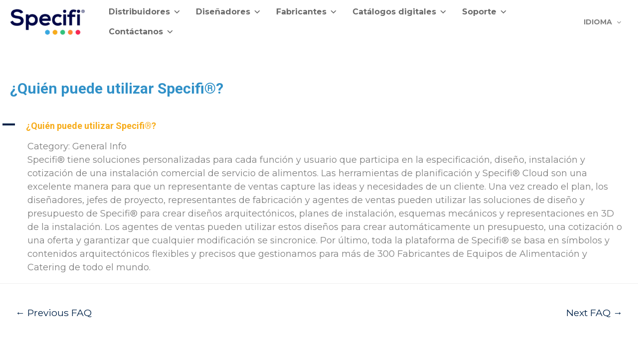

--- FILE ---
content_type: text/css; charset=UTF-8
request_url: https://es.specifiglobal.com/wp-content/uploads/sites/15/bb-plugin/cache/f8a0f4e45d002c7c996f84d82e16b8f7-layout-bundle.css?ver=2.9.2.1-1.5.1
body_size: 11746
content:
.fl-builder-content *,.fl-builder-content *:before,.fl-builder-content *:after {-webkit-box-sizing: border-box;-moz-box-sizing: border-box;box-sizing: border-box;}.fl-row:before,.fl-row:after,.fl-row-content:before,.fl-row-content:after,.fl-col-group:before,.fl-col-group:after,.fl-col:before,.fl-col:after,.fl-module:not([data-accepts]):before,.fl-module:not([data-accepts]):after,.fl-module-content:before,.fl-module-content:after {display: table;content: " ";}.fl-row:after,.fl-row-content:after,.fl-col-group:after,.fl-col:after,.fl-module:not([data-accepts]):after,.fl-module-content:after {clear: both;}.fl-clear {clear: both;}.fl-row,.fl-row-content {margin-left: auto;margin-right: auto;min-width: 0;}.fl-row-content-wrap {position: relative;}.fl-builder-mobile .fl-row-bg-photo .fl-row-content-wrap {background-attachment: scroll;}.fl-row-bg-video,.fl-row-bg-video .fl-row-content,.fl-row-bg-embed,.fl-row-bg-embed .fl-row-content {position: relative;}.fl-row-bg-video .fl-bg-video,.fl-row-bg-embed .fl-bg-embed-code {bottom: 0;left: 0;overflow: hidden;position: absolute;right: 0;top: 0;}.fl-row-bg-video .fl-bg-video video,.fl-row-bg-embed .fl-bg-embed-code video {bottom: 0;left: 0px;max-width: none;position: absolute;right: 0;top: 0px;}.fl-row-bg-video .fl-bg-video video {min-width: 100%;min-height: 100%;width: auto;height: auto;}.fl-row-bg-video .fl-bg-video iframe,.fl-row-bg-embed .fl-bg-embed-code iframe {pointer-events: none;width: 100vw;height: 56.25vw; max-width: none;min-height: 100vh;min-width: 177.77vh; position: absolute;top: 50%;left: 50%;-ms-transform: translate(-50%, -50%); -webkit-transform: translate(-50%, -50%); transform: translate(-50%, -50%);}.fl-bg-video-fallback {background-position: 50% 50%;background-repeat: no-repeat;background-size: cover;bottom: 0px;left: 0px;position: absolute;right: 0px;top: 0px;}.fl-row-bg-slideshow,.fl-row-bg-slideshow .fl-row-content {position: relative;}.fl-row .fl-bg-slideshow {bottom: 0;left: 0;overflow: hidden;position: absolute;right: 0;top: 0;z-index: 0;}.fl-builder-edit .fl-row .fl-bg-slideshow * {bottom: 0;height: auto !important;left: 0;position: absolute !important;right: 0;top: 0;}.fl-row-bg-overlay .fl-row-content-wrap:after {border-radius: inherit;content: '';display: block;position: absolute;top: 0;right: 0;bottom: 0;left: 0;z-index: 0;}.fl-row-bg-overlay .fl-row-content {position: relative;z-index: 1;}.fl-row-default-height .fl-row-content-wrap,.fl-row-custom-height .fl-row-content-wrap {display: -webkit-box;display: -webkit-flex;display: -ms-flexbox;display: flex;min-height: 100vh;}.fl-row-overlap-top .fl-row-content-wrap {display: -webkit-inline-box;display: -webkit-inline-flex;display: -moz-inline-box;display: -ms-inline-flexbox;display: inline-flex;width: 100%;}.fl-row-default-height .fl-row-content-wrap,.fl-row-custom-height .fl-row-content-wrap {min-height: 0;}.fl-row-default-height .fl-row-content,.fl-row-full-height .fl-row-content,.fl-row-custom-height .fl-row-content {-webkit-box-flex: 1 1 auto; -moz-box-flex: 1 1 auto;-webkit-flex: 1 1 auto;-ms-flex: 1 1 auto;flex: 1 1 auto;}.fl-row-default-height .fl-row-full-width.fl-row-content,.fl-row-full-height .fl-row-full-width.fl-row-content,.fl-row-custom-height .fl-row-full-width.fl-row-content {max-width: 100%;width: 100%;}.fl-row-default-height.fl-row-align-center .fl-row-content-wrap,.fl-row-full-height.fl-row-align-center .fl-row-content-wrap,.fl-row-custom-height.fl-row-align-center .fl-row-content-wrap {-webkit-align-items: center;-webkit-box-align: center;-webkit-box-pack: center;-webkit-justify-content: center;-ms-flex-align: center;-ms-flex-pack: center;justify-content: center;align-items: center;}.fl-row-default-height.fl-row-align-bottom .fl-row-content-wrap,.fl-row-full-height.fl-row-align-bottom .fl-row-content-wrap,.fl-row-custom-height.fl-row-align-bottom .fl-row-content-wrap {-webkit-align-items: flex-end;-webkit-justify-content: flex-end;-webkit-box-align: end;-webkit-box-pack: end;-ms-flex-align: end;-ms-flex-pack: end;justify-content: flex-end;align-items: flex-end;}.fl-col-group-equal-height {display: flex;flex-wrap: wrap;width: 100%;}.fl-col-group-equal-height.fl-col-group-has-child-loading {flex-wrap: nowrap;}.fl-col-group-equal-height .fl-col,.fl-col-group-equal-height .fl-col-content {display: flex;flex: 1 1 auto;}.fl-col-group-equal-height .fl-col-content {flex-direction: column;flex-shrink: 1;min-width: 1px;max-width: 100%;width: 100%;}.fl-col-group-equal-height:before,.fl-col-group-equal-height .fl-col:before,.fl-col-group-equal-height .fl-col-content:before,.fl-col-group-equal-height:after,.fl-col-group-equal-height .fl-col:after,.fl-col-group-equal-height .fl-col-content:after{content: none;}.fl-col-group-nested.fl-col-group-equal-height.fl-col-group-align-top .fl-col-content,.fl-col-group-equal-height.fl-col-group-align-top .fl-col-content {justify-content: flex-start;}.fl-col-group-nested.fl-col-group-equal-height.fl-col-group-align-center .fl-col-content,.fl-col-group-equal-height.fl-col-group-align-center .fl-col-content {justify-content: center;}.fl-col-group-nested.fl-col-group-equal-height.fl-col-group-align-bottom .fl-col-content,.fl-col-group-equal-height.fl-col-group-align-bottom .fl-col-content {justify-content: flex-end;}.fl-col-group-equal-height.fl-col-group-align-center .fl-col-group {width: 100%;}.fl-col {float: left;min-height: 1px;}.fl-col-bg-overlay .fl-col-content {position: relative;}.fl-col-bg-overlay .fl-col-content:after {border-radius: inherit;content: '';display: block;position: absolute;top: 0;right: 0;bottom: 0;left: 0;z-index: 0;}.fl-col-bg-overlay .fl-module {position: relative;z-index: 2;}.single:not(.woocommerce).single-fl-builder-template .fl-content {width: 100%;}.fl-builder-layer {position: absolute;top:0;left:0;right: 0;bottom: 0;z-index: 0;pointer-events: none;overflow: hidden;}.fl-builder-shape-layer {z-index: 0;}.fl-builder-shape-layer.fl-builder-bottom-edge-layer {z-index: 1;}.fl-row-bg-overlay .fl-builder-shape-layer {z-index: 1;}.fl-row-bg-overlay .fl-builder-shape-layer.fl-builder-bottom-edge-layer {z-index: 2;}.fl-row-has-layers .fl-row-content {z-index: 1;}.fl-row-bg-overlay .fl-row-content {z-index: 2;}.fl-builder-layer > * {display: block;position: absolute;top:0;left:0;width: 100%;}.fl-builder-layer + .fl-row-content {position: relative;}.fl-builder-layer .fl-shape {fill: #aaa;stroke: none;stroke-width: 0;width:100%;}@supports (-webkit-touch-callout: inherit) {.fl-row.fl-row-bg-parallax .fl-row-content-wrap,.fl-row.fl-row-bg-fixed .fl-row-content-wrap {background-position: center !important;background-attachment: scroll !important;}}@supports (-webkit-touch-callout: none) {.fl-row.fl-row-bg-fixed .fl-row-content-wrap {background-position: center !important;background-attachment: scroll !important;}}.fl-clearfix:before,.fl-clearfix:after {display: table;content: " ";}.fl-clearfix:after {clear: both;}.sr-only {position: absolute;width: 1px;height: 1px;padding: 0;overflow: hidden;clip: rect(0,0,0,0);white-space: nowrap;border: 0;}.fl-builder-content a.fl-button,.fl-builder-content a.fl-button:visited {border-radius: 4px;-moz-border-radius: 4px;-webkit-border-radius: 4px;display: inline-block;font-size: 16px;font-weight: normal;line-height: 18px;padding: 12px 24px;text-decoration: none;text-shadow: none;}.fl-builder-content .fl-button:hover {text-decoration: none;}.fl-builder-content .fl-button:active {position: relative;top: 1px;}.fl-builder-content .fl-button-width-full .fl-button {display: block;text-align: center;}.fl-builder-content .fl-button-width-custom .fl-button {display: inline-block;text-align: center;max-width: 100%;}.fl-builder-content .fl-button-left {text-align: left;}.fl-builder-content .fl-button-center {text-align: center;}.fl-builder-content .fl-button-right {text-align: right;}.fl-builder-content .fl-button i {font-size: 1.3em;height: auto;margin-right:8px;vertical-align: middle;width: auto;}.fl-builder-content .fl-button i.fl-button-icon-after {margin-left: 8px;margin-right: 0;}.fl-builder-content .fl-button-has-icon .fl-button-text {vertical-align: middle;}.fl-icon-wrap {display: inline-block;}.fl-icon {display: table-cell;vertical-align: middle;}.fl-icon a {text-decoration: none;}.fl-icon i {float: right;height: auto;width: auto;}.fl-icon i:before {border: none !important;height: auto;width: auto;}.fl-icon-text {display: table-cell;text-align: left;padding-left: 15px;vertical-align: middle;}.fl-icon-text-empty {display: none;}.fl-icon-text *:last-child {margin: 0 !important;padding: 0 !important;}.fl-icon-text a {text-decoration: none;}.fl-icon-text span {display: block;}.fl-icon-text span.mce-edit-focus {min-width: 1px;}.fl-module img {max-width: 100%;}.fl-photo {line-height: 0;position: relative;}.fl-photo-align-left {text-align: left;}.fl-photo-align-center {text-align: center;}.fl-photo-align-right {text-align: right;}.fl-photo-content {display: inline-block;line-height: 0;position: relative;max-width: 100%;}.fl-photo-img-svg {width: 100%;}.fl-photo-content img {display: inline;height: auto;max-width: 100%;}.fl-photo-crop-circle img {-webkit-border-radius: 100%;-moz-border-radius: 100%;border-radius: 100%;}.fl-photo-caption {font-size: 13px;line-height: 18px;overflow: hidden;text-overflow: ellipsis;}.fl-photo-caption-below {padding-bottom: 20px;padding-top: 10px;}.fl-photo-caption-hover {background: rgba(0,0,0,0.7);bottom: 0;color: #fff;left: 0;opacity: 0;filter: alpha(opacity = 0);padding: 10px 15px;position: absolute;right: 0;-webkit-transition:opacity 0.3s ease-in;-moz-transition:opacity 0.3s ease-in;transition:opacity 0.3s ease-in;}.fl-photo-content:hover .fl-photo-caption-hover {opacity: 100;filter: alpha(opacity = 100);}.fl-builder-pagination,.fl-builder-pagination-load-more {padding: 40px 0;}.fl-builder-pagination ul.page-numbers {list-style: none;margin: 0;padding: 0;text-align: center;}.fl-builder-pagination li {display: inline-block;list-style: none;margin: 0;padding: 0;}.fl-builder-pagination li a.page-numbers,.fl-builder-pagination li span.page-numbers {border: 1px solid #e6e6e6;display: inline-block;padding: 5px 10px;margin: 0 0 5px;}.fl-builder-pagination li a.page-numbers:hover,.fl-builder-pagination li span.current {background: #f5f5f5;text-decoration: none;}.fl-slideshow,.fl-slideshow * {-webkit-box-sizing: content-box;-moz-box-sizing: content-box;box-sizing: content-box;}.fl-slideshow .fl-slideshow-image img {max-width: none !important;}.fl-slideshow-social {line-height: 0 !important;}.fl-slideshow-social * {margin: 0 !important;}.fl-builder-content .bx-wrapper .bx-viewport {background: transparent;border: none;box-shadow: none;-moz-box-shadow: none;-webkit-box-shadow: none;left: 0;}.mfp-wrap button.mfp-arrow,.mfp-wrap button.mfp-arrow:active,.mfp-wrap button.mfp-arrow:hover,.mfp-wrap button.mfp-arrow:focus {background: transparent !important;border: none !important;outline: none;position: absolute;top: 50%;box-shadow: none !important;-moz-box-shadow: none !important;-webkit-box-shadow: none !important;}.mfp-wrap .mfp-close,.mfp-wrap .mfp-close:active,.mfp-wrap .mfp-close:hover,.mfp-wrap .mfp-close:focus {background: transparent !important;border: none !important;outline: none;position: absolute;top: 0;box-shadow: none !important;-moz-box-shadow: none !important;-webkit-box-shadow: none !important;}.admin-bar .mfp-wrap .mfp-close,.admin-bar .mfp-wrap .mfp-close:active,.admin-bar .mfp-wrap .mfp-close:hover,.admin-bar .mfp-wrap .mfp-close:focus {top: 32px!important;}img.mfp-img {padding: 0;}.mfp-counter {display: none;}.mfp-wrap .mfp-preloader.fa {font-size: 30px;}.fl-form-field {margin-bottom: 15px;}.fl-form-field input.fl-form-error {border-color: #DD6420;}.fl-form-error-message {clear: both;color: #DD6420;display: none;padding-top: 8px;font-size: 12px;font-weight: lighter;}.fl-form-button-disabled {opacity: 0.5;}.fl-animation {opacity: 0;}body.fl-no-js .fl-animation {opacity: 1;}.fl-builder-preview .fl-animation,.fl-builder-edit .fl-animation,.fl-animated {opacity: 1;}.fl-animated {animation-fill-mode: both;-webkit-animation-fill-mode: both;}.fl-button.fl-button-icon-animation i {width: 0 !important;opacity: 0;-ms-filter: "alpha(opacity=0)";transition: all 0.2s ease-out;-webkit-transition: all 0.2s ease-out;}.fl-button.fl-button-icon-animation:hover i {opacity: 1! important;-ms-filter: "alpha(opacity=100)";}.fl-button.fl-button-icon-animation i.fl-button-icon-after {margin-left: 0px !important;}.fl-button.fl-button-icon-animation:hover i.fl-button-icon-after {margin-left: 10px !important;}.fl-button.fl-button-icon-animation i.fl-button-icon-before {margin-right: 0 !important;}.fl-button.fl-button-icon-animation:hover i.fl-button-icon-before {margin-right: 20px !important;margin-left: -10px;}.fl-builder-content a.fl-button,.fl-builder-content a.fl-button:visited {background: #fafafa;border: 1px solid #ccc;color: #333;}.fl-builder-content a.fl-button *,.fl-builder-content a.fl-button:visited * {color: #333;}@media (max-width: 1200px) {}@media (max-width: 992px) { .fl-col-group.fl-col-group-medium-reversed {display: -webkit-flex;display: flex;-webkit-flex-wrap: wrap-reverse;flex-wrap: wrap-reverse;flex-direction: row-reverse;} }@media (max-width: 768px) { .fl-row-content-wrap {background-attachment: scroll !important;}.fl-row-bg-parallax .fl-row-content-wrap {background-attachment: scroll !important;background-position: center center !important;}.fl-col-group.fl-col-group-equal-height {display: block;}.fl-col-group.fl-col-group-equal-height.fl-col-group-custom-width {display: -webkit-box;display: -webkit-flex;display: flex;}.fl-col-group.fl-col-group-responsive-reversed {display: -webkit-flex;display: flex;-webkit-flex-wrap: wrap-reverse;flex-wrap: wrap-reverse;flex-direction: row-reverse;}.fl-col-group.fl-col-group-responsive-reversed .fl-col:not(.fl-col-small-custom-width) {flex-basis: 100%;width: 100% !important;}.fl-col-group.fl-col-group-medium-reversed:not(.fl-col-group-responsive-reversed) {display: unset;display: unset;-webkit-flex-wrap: unset;flex-wrap: unset;flex-direction: unset;}.fl-col {clear: both;float: none;margin-left: auto;margin-right: auto;width: auto !important;}.fl-col-small:not(.fl-col-small-full-width) {max-width: 400px;}.fl-block-col-resize {display:none;}.fl-row[data-node] .fl-row-content-wrap {margin: 0;padding-left: 0;padding-right: 0;}.fl-row[data-node] .fl-bg-video,.fl-row[data-node] .fl-bg-slideshow {left: 0;right: 0;}.fl-col[data-node] .fl-col-content {margin: 0;padding-left: 0;padding-right: 0;} }@media (min-width: 1201px) {html .fl-visible-large:not(.fl-visible-desktop),html .fl-visible-medium:not(.fl-visible-desktop),html .fl-visible-mobile:not(.fl-visible-desktop) {display: none;}}@media (min-width: 993px) and (max-width: 1200px) {html .fl-visible-desktop:not(.fl-visible-large),html .fl-visible-medium:not(.fl-visible-large),html .fl-visible-mobile:not(.fl-visible-large) {display: none;}}@media (min-width: 769px) and (max-width: 992px) {html .fl-visible-desktop:not(.fl-visible-medium),html .fl-visible-large:not(.fl-visible-medium),html .fl-visible-mobile:not(.fl-visible-medium) {display: none;}}@media (max-width: 768px) {html .fl-visible-desktop:not(.fl-visible-mobile),html .fl-visible-large:not(.fl-visible-mobile),html .fl-visible-medium:not(.fl-visible-mobile) {display: none;}}.fl-col-content {display: flex;flex-direction: column;margin-top: 0px;margin-right: 0px;margin-bottom: 0px;margin-left: 0px;padding-top: 0px;padding-right: 0px;padding-bottom: 0px;padding-left: 0px;}.fl-row-fixed-width {max-width: 1300px;}.fl-row-content-wrap {margin-top: 0px;margin-right: 0px;margin-bottom: 0px;margin-left: 0px;padding-top: 40px;padding-right: 40px;padding-bottom: 40px;padding-left: 40px;}.fl-module-content, .fl-module:where(.fl-module:not(:has(> .fl-module-content))) {margin-top: 20px;margin-right: 20px;margin-bottom: 20px;margin-left: 20px;}@media(max-width: 992px) {.fl-row[data-node] > .fl-row-content-wrap {padding-top: 40px;padding-right: 40px;padding-bottom: 40px;padding-left: 40px;}}@media(max-width: 768px) {.fl-row[data-node] > .fl-row-content-wrap {padding-top: 20px;padding-right: 20px;padding-bottom: 20px;padding-left: 20px;}}.fl-node-altzo2n93qx7 .fl-row-content {max-width: 1488px;} .fl-node-altzo2n93qx7 > .fl-row-content-wrap {padding-top:20px;padding-bottom:20px;}.fl-node-jqra4bg537lu {color: #ffffff;}.fl-builder-content .fl-node-jqra4bg537lu *:not(input):not(textarea):not(select):not(a):not(h1):not(h2):not(h3):not(h4):not(h5):not(h6):not(.fl-menu-mobile-toggle) {color: inherit;}.fl-builder-content .fl-node-jqra4bg537lu a {color: #ffffff;}.fl-builder-content .fl-node-jqra4bg537lu a:hover {color: #f7f7f7;}.fl-builder-content .fl-node-jqra4bg537lu h1,.fl-builder-content .fl-node-jqra4bg537lu h2,.fl-builder-content .fl-node-jqra4bg537lu h3,.fl-builder-content .fl-node-jqra4bg537lu h4,.fl-builder-content .fl-node-jqra4bg537lu h5,.fl-builder-content .fl-node-jqra4bg537lu h6,.fl-builder-content .fl-node-jqra4bg537lu h1 a,.fl-builder-content .fl-node-jqra4bg537lu h2 a,.fl-builder-content .fl-node-jqra4bg537lu h3 a,.fl-builder-content .fl-node-jqra4bg537lu h4 a,.fl-builder-content .fl-node-jqra4bg537lu h5 a,.fl-builder-content .fl-node-jqra4bg537lu h6 a {color: #ffffff;}.fl-node-jqra4bg537lu > .fl-row-content-wrap {background-color: #edf0f9;} .fl-node-jqra4bg537lu > .fl-row-content-wrap {padding-top:40px;}.fl-node-d7cy8aleuhjz {width: 14.28%;}.fl-node-itbf705rwe6v {width: 100%;}.fl-node-iu09m35trgdw {width: 33.333%;}.fl-node-amyhq5bckwde {width: 20%;}.fl-node-63aktwripx92 {width: 20%;}.fl-node-qiuj2pfz43ts {width: 14.28%;}.fl-node-8n73wuapl6q5 {width: 33.333%;}.fl-node-5ezpi4bkhylx {width: 20%;}.fl-node-1cq9rwbsn0m2 {width: 14.28%;}.fl-node-eubhrzp3j2s9 {width: 33.333%;}.fl-node-8hp69lmuqk04 {width: 20%;}.fl-node-8hp69lmuqk04 > .fl-col-content {border-style: solid;border-width: 0;background-clip: border-box;border-color: #9198b7;border-left-width: 1px;}.fl-node-h3y0swzxmtj2 {width: 14.28%;}.fl-node-p8x6b1j5lum0 {width: 14.28%;}.fl-node-q7d3xowauizp {width: 20%;}.fl-node-qduiw16js305 {width: 14.28%;}.fl-node-e2ctyqhfxmg8 {width: 14.28%;}@media (max-width: 768px) { .fl-module-icon {text-align: center;} }.fl-node-f46ln1rz5j39 .fl-icon i,.fl-node-f46ln1rz5j39 .fl-icon i:before {color: #9b9b9b;}.fl-node-f46ln1rz5j39 .fl-icon i:hover,.fl-node-f46ln1rz5j39 .fl-icon i:hover:before,.fl-node-f46ln1rz5j39 .fl-icon a:hover i,.fl-node-f46ln1rz5j39 .fl-icon a:hover i:before {color: #7f7f7f;}.fl-node-f46ln1rz5j39 .fl-icon i, .fl-node-f46ln1rz5j39 .fl-icon i:before {font-size: 16px;}.fl-node-f46ln1rz5j39 .fl-icon-wrap .fl-icon-text {height: 28px;}.fl-node-f46ln1rz5j39.fl-module-icon {text-align: left;}@media(max-width: 1200px) {.fl-node-f46ln1rz5j39 .fl-icon-wrap .fl-icon-text {height: 28px;}}@media(max-width: 992px) {.fl-node-f46ln1rz5j39 .fl-icon-wrap .fl-icon-text {height: 28px;}}@media(max-width: 768px) {.fl-node-f46ln1rz5j39 .fl-icon-wrap .fl-icon-text {height: 28px;}} .fl-node-f46ln1rz5j39 > .fl-module-content {margin-top:0px;margin-bottom:0px;margin-left:5px;}.fl-node-u26yhm097xj3 .fl-icon i,.fl-node-u26yhm097xj3 .fl-icon i:before {color: #9b9b9b;}.fl-node-u26yhm097xj3 .fl-icon i, .fl-node-u26yhm097xj3 .fl-icon i:before {font-size: 16px;}.fl-node-u26yhm097xj3 .fl-icon-wrap .fl-icon-text {height: 28px;}.fl-node-u26yhm097xj3.fl-module-icon {text-align: left;}@media(max-width: 1200px) {.fl-node-u26yhm097xj3 .fl-icon-wrap .fl-icon-text {height: 28px;}}@media(max-width: 992px) {.fl-node-u26yhm097xj3 .fl-icon-wrap .fl-icon-text {height: 28px;}}@media(max-width: 768px) {.fl-node-u26yhm097xj3 .fl-icon-wrap .fl-icon-text {height: 28px;}} .fl-node-u26yhm097xj3 > .fl-module-content {margin-top:0px;margin-right:0px;margin-bottom:0px;margin-left:3px;}.fl-node-zcws02f8vi7k .fl-icon i,.fl-node-zcws02f8vi7k .fl-icon i:before {color: #9b9b9b;}.fl-node-zcws02f8vi7k .fl-icon i:hover,.fl-node-zcws02f8vi7k .fl-icon i:hover:before,.fl-node-zcws02f8vi7k .fl-icon a:hover i,.fl-node-zcws02f8vi7k .fl-icon a:hover i:before {color: #7f7f7f;}.fl-node-zcws02f8vi7k .fl-icon i, .fl-node-zcws02f8vi7k .fl-icon i:before {font-size: 16px;}.fl-node-zcws02f8vi7k .fl-icon-wrap .fl-icon-text {height: 28px;}.fl-node-zcws02f8vi7k.fl-module-icon {text-align: left;}@media(max-width: 1200px) {.fl-node-zcws02f8vi7k .fl-icon-wrap .fl-icon-text {height: 28px;}}@media(max-width: 992px) {.fl-node-zcws02f8vi7k .fl-icon-wrap .fl-icon-text {height: 28px;}}@media(max-width: 768px) {.fl-node-zcws02f8vi7k .fl-icon-wrap .fl-icon-text {height: 28px;}} .fl-node-zcws02f8vi7k > .fl-module-content {margin-top:0px;margin-bottom:0px;margin-left:5px;}.fl-node-m7x1syeq40t5 .fl-icon i,.fl-node-m7x1syeq40t5 .fl-icon i:before {color: #9b9b9b;}.fl-node-m7x1syeq40t5 .fl-icon i, .fl-node-m7x1syeq40t5 .fl-icon i:before {font-size: 16px;}.fl-node-m7x1syeq40t5 .fl-icon-wrap .fl-icon-text {height: 28px;}.fl-node-m7x1syeq40t5.fl-module-icon {text-align: left;}@media(max-width: 1200px) {.fl-node-m7x1syeq40t5 .fl-icon-wrap .fl-icon-text {height: 28px;}}@media(max-width: 992px) {.fl-node-m7x1syeq40t5 .fl-icon-wrap .fl-icon-text {height: 28px;}}@media(max-width: 768px) {.fl-node-m7x1syeq40t5 .fl-icon-wrap .fl-icon-text {height: 28px;}} .fl-node-m7x1syeq40t5 > .fl-module-content {margin-top:0px;margin-right:0px;margin-bottom:0px;margin-left:3px;}.uabb-photo-content.uabb-img-grayscale img {-webkit-filter: grayscale(100%);-webkit-filter: grayscale(1);filter: grayscale(100%);filter: gray;}.uabb-photo-content .uabb-photo-caption {pointer-events: none;}.uabb-photo-img {max-height: inherit;}.fl-node-5ecnwspt4za0 {width: 100%;}.fl-node-5ecnwspt4za0 .uabb-photo-content {}.fl-node-5ecnwspt4za0 .uabb-photo-content img {width: 200px;}.fl-node-5ecnwspt4za0 .uabb-photo-caption {}.fl-node-5ecnwspt4za0 .uabb-photo-content .uabb-photo-img {-moz-transition: all .3s ease;-webkit-transition: all .3s ease;-ms-transition: all .3s ease;-o-transition: all .3s ease;transition: all .3s ease;}.fl-node-5ecnwspt4za0 .uabb-photo-content .uabb-photo-img {opacity: 1;}.fl-node-5ecnwspt4za0 .uabb-photo-content .uabb-photo-img:hover {opacity: 1;}@media ( max-width: 768px ) {.fl-node-5ecnwspt4za0 .uabb-photo-mob-align-center {text-align: center;}} .fl-node-5ecnwspt4za0 > .fl-module-content {margin-top:40px;margin-bottom:5px;}@media (max-width: 768px) { .fl-node-5ecnwspt4za0 > .fl-module-content { margin-top:20px; } }img.mfp-img {padding-bottom: 40px !important;}.fl-builder-edit .fl-fill-container img {transition: object-position .5s;}.fl-fill-container :is(.fl-module-content, .fl-photo, .fl-photo-content, img) {height: 100% !important;width: 100% !important;}@media (max-width: 768px) { .fl-photo-content,.fl-photo-img {max-width: 100%;} }.fl-node-zh2kusxlvtem, .fl-node-zh2kusxlvtem .fl-photo {text-align: center;}.fl-node-mwc493nyr5f2, .fl-node-mwc493nyr5f2 .fl-photo {text-align: center;} .fl-node-mwc493nyr5f2 > .fl-module-content {margin-top:10px;}.fl-node-r5sthca4k6wy, .fl-node-r5sthca4k6wy .fl-photo {text-align: center;}.fl-node-4ilw3c6bt9rk, .fl-node-4ilw3c6bt9rk .fl-photo {text-align: center;}.fl-node-5mnszluobg0d, .fl-node-5mnszluobg0d .fl-photo {text-align: center;}.fl-node-0v4stzhg3ncy, .fl-node-0v4stzhg3ncy .fl-photo {text-align: center;} .fl-node-0v4stzhg3ncy > .fl-module-content {margin-top:0px;}.fl-node-nma8vyi94od2, .fl-node-nma8vyi94od2 .fl-photo {text-align: center;}.uabb-photo-gallery {position: relative;text-align: center;overflow: hidden;}.uabb-photo-gallery-item {float: left;text-align: center;}.uabb-photo-gallery-link a,.uabb-photo-gallery-link img {display: block;}.uabb-photo-gallery-content {position: relative;text-align: center;overflow: hidden;}.uabb-photo-gallery img {width: 100% !important;height: auto !important;max-width: 100%;}.uabb-masonary-content {position: relative;}.uabb-masonary-item {float: left;}.uabb-masonary-content .uabb-gallery-img {max-width: 100%;width: 100%;}.uabb-photo-gallery-caption {font-size: 13px;line-height: 18px;overflow: hidden;text-overflow: ellipsis;white-space: nowrap;}.uabb-photo-gallery-caption-below {padding: 15px;}.uabb-photo-gallery-caption-hover {background: rgba(0,0,0,0.7);bottom: 0;color: #fff;left: 0;opacity: 0;filter: alpha(opacity = 0);padding: 10px 15px;position: absolute;right: 0;-webkit-transition:opacity 0.3s linear;-moz-transition:opacity 0.3s linear;transition:opacity 0.3s linear;}.uabb-photo-gallery-content:hover .uabb-photo-gallery-caption-hover {opacity: 100;filter: alpha(opacity = 100);}.uabb-background-mask {background: rgba(0,0,0,.5);position: absolute;top: 0;left: 0;right: 0;bottom: 0;opacity: 0;overflow: hidden;-webkit-transition: all 150ms linear;-moz-transition: all 150ms linear;-o-transition: all 150ms linear;-ms-transition: all 150ms linear;transition: all 150ms linear;}.uabb-background-mask .uabb-overlay-icon i {line-height: 1em;width: 1.3em;height: 1em;}.uabb-background-mask .uabb-caption {margin-bottom: 10px;}.uabb-background-mask .uabb-inner-mask { -webkit-box-orient: vertical;-webkit-box-direction: normal; -webkit-flex-direction: column; -ms-flex-direction: column; flex-direction: column; -webkit-box-pack: center;-webkit-justify-content: center;-ms-flex-pack: center;justify-content: center;display: -webkit-box;display: -webkit-flex;display: -ms-flexbox;display: flex; height: 100%;}.uabb-background-mask.from-left {-moz-transform: translateX(-100%);-ms-transform: translateX(-100%);-o-transform: translateX(-100%);-webkit-transform: translateX(-100%);transform: translateX(-100%);}.uabb-background-mask.from-right {-moz-transform: translateX(100%);-ms-transform: translateX(100%);-o-transform: translateX(100%);-webkit-transform: translateX(100%);transform: translateX(100%);}.uabb-background-mask.from-top {-moz-transform: translateY(-100%);-ms-transform: translateY(-100%);-o-transform: translateY(-100%);-webkit-transform: translateY(-100%);transform: translateY(-100%);}.uabb-background-mask.from-bottom {-moz-transform: translateY(100%);-ms-transform: translateY(100%);-o-transform: translateY(100%);-webkit-transform: translateY(100%);transform: translateY(100%);}.uabb-photo-gallery-content:hover .uabb-background-mask {opacity: 1;-moz-transform: translate(0);-ms-transform: translate(0);-o-transform: translate(0);-webkit-transform: translate(0);transform: translate(0);-webkit-transition-delay: 150ms;-moz-transition-delay: 150ms;-o-transition-delay: 150ms;-ms-transition-delay: 150ms;transition-delay: 150ms;}.uabb-photo-gallery .uabb-photo-gallery-content .uabb-gallery-img,.uabb-masonary-content .uabb-photo-gallery-content .uabb-gallery-img {-webkit-transition: all 300ms linear;-moz-transition: all 300ms linear;-o-transition: all 300ms linear;-ms-transition: all 300ms linear;transition: all 300ms linear;}.uabb-photo-gallery.zoom-in .uabb-photo-gallery-content:hover .uabb-gallery-img,.uabb-masonary-content.zoom-in .uabb-photo-gallery-content:hover .uabb-gallery-img,.uabb-photo-gallery.zoom-out .uabb-photo-gallery-content .uabb-gallery-img,.uabb-masonary-content.zoom-out .uabb-photo-gallery-content .uabb-gallery-img {-webkit-transform: scale(1.05);-moz-transform: scale(1.05);-ms-transform: scale(1.05);-o-transform: scale(1.05);transform: scale(1.05);}.uabb-photo-gallery.zoom-out .uabb-photo-gallery-content:hover .uabb-gallery-img,.uabb-masonary-content.zoom-out .uabb-photo-gallery-content:hover .uabb-gallery-img {-webkit-transform: scale(1);-moz-transform: scale(1);-ms-transform: scale(1);-o-transform: scale(1);transform: scale(1);}.uabb-photo-gallery-title-filters .uabb-photo__gallery-filters {text-align: right;}.uabb-photo-gallery-title-filters {-js-display:flex;display:-webkit-box;display:-webkit-flex;display:-moz-box;display:-ms-flexbox;display:flex;-webkit-box-pack: justify;-webkit-justify-content: space-between;-moz-box-pack: justify;-ms-flex-pack: justify;justify-content: space-between;}.uabb-photo-gallery-title-filters .uabb-photo-gallery-title {margin-right: 60px;display: inline-block;text-align: left;}.uabb-photo-gallery-title-filters ul.uabb-photo__gallery-filters {-webkit-align-self: center; -ms-flex-item-align: center; align-self: center;display: block;}.uabb-photo__gallery-filters {display: block;margin: 0;margin-bottom: 30px;}.uabb-photo__gallery-filter {display: inline-block;padding: 5px 20px;margin: 0 5px;cursor: pointer;margin-bottom: 10px;}.uabb-photo__gallery-filter:first-child {margin-left: 0;}.uabb-photo__gallery-filter:last-child {margin-right: 0;}.uabb-photo-gallery-filters-wrap .uabb-photo__gallery-filters .uabb-photo__gallery-filter.uabb-filter__current, .uabb-photo-gallery-filters-wrap .uabb-photo__gallery-filters .uabb-photo__gallery-filter:hover{background-clip: border-box;}@media (max-width: 992px) {.uabb-photo-gallery-stack-tablet .uabb-photo-gallery-title-filters,.uabb-photo-gallery-stack-tablet .uabb-photo__gallery-filters {text-align: center;}.uabb-photo-gallery-stack-tablet .uabb-photo-gallery-title {margin-right: 0;}.uabb-photo-gallery-stack-tablet .uabb-photo-gallery-title-filters{display: block;}}@media (max-width: 767px) {.uabb-photo-gallery-stack-mobile .uabb-photo-gallery-title-filters,.uabb-photo-gallery-stack-mobile .uabb-photo__gallery-filters {text-align: center;}.uabb-photo-gallery-stack-mobile .uabb-photo-gallery-title {margin-right: 0;}.uabb-photo-gallery-stack-mobile .uabb-photo-gallery-title-filters{display: block;}}.uabb-gallery-pagination .uabb-gallery-load-more {display: inline-block;text-align: center;text-decoration: none;-webkit-transition: 0.2s all ease-in-out;-moz-transition: 0.2s all ease-in-out;transition: 0.2s all ease-in-out;}.uabb-gallery-loader {text-align: center;}.uabb-gallery-pagination .uabb-gallery-load-more.disabled {opacity: 0.5;pointer-events: none;}.uabb-gallery-pagination a,.uabb-gallery-pagination a:visited {text-decoration: none;}.uabb-form-loader {display: inline-block;width: 1em;height: 1em;margin-left: 1em;color: inherit;vertical-align: middle;pointer-events: none;border: .2em solid currentcolor;border-bottom-color: transparent;border-radius: 50%;animation: 1s uabb-loader linear infinite;position: relative;}@keyframes uabb-loader {0% {transform: rotate(0deg);}100% {transform: rotate(360deg);}}.fl-node-l0e9v5hduo7y .uabb-photo-gallery,.fl-node-l0e9v5hduo7y .uabb-masonary-content {margin: -20px;}.fl-node-l0e9v5hduo7y .uabb-photo-gallery-item {width: 20%;padding: 20px;}.fl-node-l0e9v5hduo7y .uabb-photo-gallery-item:nth-child(5n+1){clear: left;}.fl-node-l0e9v5hduo7y .uabb-photo-gallery-item:nth-child(5n+0){clear: right;}.fl-node-l0e9v5hduo7y .uabb-photo-gallery-caption {background-color: #f7f7f7;}.fl-node-l0e9v5hduo7y .uabb-photo-gallery-caption,.fl-node-l0e9v5hduo7y .uabb-background-mask .uabb-caption{}@media ( max-width: 992px ) {.fl-node-l0e9v5hduo7y .uabb-photo-gallery-item {width: 20%;}.fl-node-l0e9v5hduo7y .uabb-photo-gallery-item:nth-child(5n+1),.fl-node-l0e9v5hduo7y .uabb-photo-gallery-item:nth-child(5n+0) {clear: none;}.fl-node-l0e9v5hduo7y .uabb-photo-gallery-item:nth-child(5n+1){clear: left;}.fl-node-l0e9v5hduo7y .uabb-photo-gallery-item:nth-child(5n+0){clear: right;}}@media ( max-width: 768px ) {.fl-node-l0e9v5hduo7y .uabb-photo-gallery-item {width: 20%;}.fl-node-l0e9v5hduo7y .uabb-photo-gallery-item:nth-child(5n+1),.fl-node-l0e9v5hduo7y .uabb-photo-gallery-item:nth-child(5n+0) {clear: none;}.fl-node-l0e9v5hduo7y .uabb-photo-gallery-item:nth-child(5n+1){clear: left;}.fl-node-l0e9v5hduo7y .uabb-photo-gallery-item:nth-child(5n+0){clear: right;}}.fl-node-l0e9v5hduo7y .uabb-photo__gallery-filter {}.fl-node-l0e9v5hduo7y .uabb-photo__gallery-filters {}.fl-node-l0e9v5hduo7y .uabb-photo__gallery-filter:hover,.fl-node-l0e9v5hduo7y .uabb-photo__gallery-filter.uabb-filter__current{background-color:#00b524;}.fl-node-l0e9v5hduo7y .uabb-photo__gallery-filters {text-align:center;}.fl-node-l0e9v5hduo7y .uabb-photo__gallery-filter:hover,.fl-node-l0e9v5hduo7y .uabb-photo__gallery-filter.uabb-filter__current {border-color:;}@media ( max-width: 992px ) {.fl-node-l0e9v5hduo7y .uabb-photo__gallery-filter {}.fl-node-l0e9v5hduo7y .uabb-photo__gallery-filters {}.fl-node-l0e9v5hduo7y .uabb-photo-gallery-item {padding: 0px;}}@media ( max-width: 768px ) {.fl-node-l0e9v5hduo7y .uabb-photo__gallery-filter {}.fl-node-l0e9v5hduo7y .uabb-photo__gallery-filters {}.fl-node-l0e9v5hduo7y .uabb-photo-gallery-item {padding: 0px;}}.fl-node-hs9cpakjle75.uabb-desktop-spacer-height-adjustment{position: relative;height: 30px;}.fl-node-hs9cpakjle75 {width: 100%;}.fl-node-hs9cpakjle75 .uabb-spacer-gap-preview.uabb-spacer-gap {height: 10px;clear: both;width: 100%;} .fl-node-ozgbd2ti0q57.uabb-desktop-spacer-height-adjustment{position: relative;height: 30px;}.fl-node-ozgbd2ti0q57 {width: 100%;}.fl-node-ozgbd2ti0q57 .uabb-spacer-gap-preview.uabb-spacer-gap {height: 10px;clear: both;width: 100%;} .fl-builder-content .fl-rich-text strong {font-weight: bold;}.fl-module.fl-rich-text p:last-child {margin-bottom: 0;}.fl-builder-edit .fl-module.fl-rich-text p:not(:has(~ *:not(.fl-block-overlay))) {margin-bottom: 0;}.fl-builder-content .fl-node-k5unbvi4qpm2 .fl-module-content .fl-rich-text,.fl-builder-content .fl-node-k5unbvi4qpm2 .fl-module-content .fl-rich-text * {color: #414451;}.fl-builder-content .fl-node-k5unbvi4qpm2 .fl-rich-text, .fl-builder-content .fl-node-k5unbvi4qpm2 .fl-rich-text *:not(b, strong) {font-weight: 600;} .fl-node-k5unbvi4qpm2 > .fl-module-content {margin-bottom:0px;}.fl-builder-content .fl-node-bzc6npx5mkf2 .fl-module-content .fl-rich-text,.fl-builder-content .fl-node-bzc6npx5mkf2 .fl-module-content .fl-rich-text * {color: #414451;}.fl-builder-content .fl-node-bzc6npx5mkf2 .fl-rich-text, .fl-builder-content .fl-node-bzc6npx5mkf2 .fl-rich-text *:not(b, strong) {font-weight: 600;} .fl-node-bzc6npx5mkf2 > .fl-module-content {margin-bottom:0px;}.fl-builder-content .fl-node-p8lu3fk4yc92 .fl-module-content .fl-rich-text,.fl-builder-content .fl-node-p8lu3fk4yc92 .fl-module-content .fl-rich-text * {color: #414451;}.fl-builder-content .fl-node-p8lu3fk4yc92 .fl-rich-text, .fl-builder-content .fl-node-p8lu3fk4yc92 .fl-rich-text *:not(b, strong) {font-weight: 600;} .fl-node-p8lu3fk4yc92 > .fl-module-content {margin-bottom:0px;}.fl-builder-content .fl-node-t1pn5yvce2u7 .fl-module-content .fl-rich-text,.fl-builder-content .fl-node-t1pn5yvce2u7 .fl-module-content .fl-rich-text * {color: #414451;}.fl-builder-content .fl-node-t1pn5yvce2u7 .fl-rich-text, .fl-builder-content .fl-node-t1pn5yvce2u7 .fl-rich-text *:not(b, strong) {font-weight: 600;} .fl-node-t1pn5yvce2u7 > .fl-module-content {margin-bottom:0px;}.fl-builder-content .fl-node-59zmg6ebro1y .fl-module-content .fl-rich-text,.fl-builder-content .fl-node-59zmg6ebro1y .fl-module-content .fl-rich-text * {color: #414451;}.fl-builder-content .fl-node-59zmg6ebro1y .fl-rich-text, .fl-builder-content .fl-node-59zmg6ebro1y .fl-rich-text *:not(b, strong) {font-weight: 600;} .fl-node-59zmg6ebro1y > .fl-module-content {margin-bottom:0px;}.uabb-creative-menu ul,.uabb-creative-menu li {list-style: none !important;margin: 0;padding: 0;}.uabb-creative-menu .menu:before,.uabb-creative-menu .menu:after {content: '';display: table;clear: both;}.uabb-creative-menu .menu {position: relative;padding-left: 0;}.uabb-creative-menu li {position: relative;}.uabb-creative-menu a {display: block;line-height: 1;text-decoration: none;}.uabb-creative-menu .menu a {box-shadow: none;}.uabb-creative-menu a:hover {text-decoration: none;}.uabb-creative-menu .sub-menu {min-width: 220px;margin: 0;}.uabb-creative-menu-horizontal {font-size: 0;}.uabb-creative-menu-horizontal li,.uabb-creative-menu-horizontal > li {font-size: medium;}.uabb-creative-menu-horizontal > li > .uabb-has-submenu-container > a > span.menu-item-text {display: inline-block;}.fl-module[data-node] .uabb-creative-menu .uabb-creative-menu-expanded .sub-menu {background-color: transparent;-webkit-box-shadow: none;-ms-box-shadow: none;box-shadow: none;}.uabb-creative-menu .uabb-has-submenu:focus,.uabb-creative-menu .uabb-has-submenu .sub-menu:focus,.uabb-creative-menu .uabb-has-submenu-container:focus {outline: 0;}.uabb-creative-menu .uabb-has-submenu-container {position: relative;}.uabb-creative-menu .uabb-creative-menu-accordion .uabb-has-submenu > .sub-menu {display: none;}.uabb-creative-menu .uabb-menu-toggle {cursor: pointer;}.uabb-creative-menu .uabb-toggle-arrows .uabb-menu-toggle:before,.uabb-creative-menu .uabb-toggle-none .uabb-menu-toggle:before {border-color: #333;}.uabb-creative-menu .uabb-menu-expanded .uabb-menu-toggle {display: none;}ul.uabb-creative-menu-horizontal li.mega-menu {position: static;}ul.uabb-creative-menu-horizontal li.mega-menu > ul.sub-menu {top: inherit !important;left: 0 !important;right: 0 !important;width: 100%;}ul.uabb-creative-menu-horizontal li.mega-menu.uabb-has-submenu:hover > ul.sub-menu,ul.uabb-creative-menu-horizontal li.mega-menu.uabb-has-submenu.focus > ul.sub-menu {display: flex !important;}ul.uabb-creative-menu-horizontal li.mega-menu > ul.sub-menu li {border-color: transparent;}ul.uabb-creative-menu-horizontal li.mega-menu > ul.sub-menu > li {width: 100%;}ul.uabb-creative-menu-horizontal li.mega-menu > ul.sub-menu > li > .uabb-has-submenu-container a {font-weight: bold;}ul.uabb-creative-menu-horizontal li.mega-menu > ul.sub-menu > li > .uabb-has-submenu-container a:hover {background: transparent;}ul.uabb-creative-menu-horizontal li.mega-menu > ul.sub-menu .uabb-menu-toggle {display: none;}ul.uabb-creative-menu-horizontal li.mega-menu > ul.sub-menu ul.sub-menu {background: transparent;-webkit-box-shadow: none;-ms-box-shadow: none;box-shadow: none;display: block;min-width: 0;opacity: 1;padding: 0;position: static;visibility: visible;}.uabb-creative-menu-mobile-toggle {position: relative;padding: 8px;background-color: transparent;border: none;color: #333;border-radius: 0;cursor: pointer;display: inline-block;z-index: 5;}.uabb-creative-menu-mobile-toggle.text {width: auto;text-align: center;}.uabb-creative-menu-mobile-toggle.hamburger .uabb-creative-menu-mobile-toggle-label,.uabb-creative-menu-mobile-toggle.hamburger-label .uabb-creative-menu-mobile-toggle-label {display: inline-block;margin-left: 10px;vertical-align: middle;}.uabb-creative-menu-mobile-toggle.hamburger .uabb-svg-container,.uabb-creative-menu-mobile-toggle.hamburger-label .uabb-svg-container {display: inline-block;position: relative;width: 1.4em;height: 1.4em;vertical-align: middle;}.uabb-creative-menu-mobile-toggle.hamburger .hamburger-menu,.uabb-creative-menu-mobile-toggle.hamburger-label .hamburger-menu {position: absolute;top: 0;left: 0;right: 0;bottom: 0;}.uabb-creative-menu-mobile-toggle.hamburger .hamburger-menu rect,.uabb-creative-menu-mobile-toggle.hamburger-label .hamburger-menu rect {fill: currentColor;}.uabb-creative-menu.off-canvas .uabb-off-canvas-menu .uabb-menu-close-btn {width: 20px;height: 10px;position: absolute;right: 20px;top: 20px;cursor: pointer;display: block;z-index: 99;}.uabb-creative-menu-mobile-toggle:focus{outline: thin dotted;}.uabb-creative-menu .uabb-menu-overlay {position: fixed;width: 100%;height: 100%;top: 0;left: 0;background: rgba(0,0,0,0.8);z-index: 99999;overflow-y: auto;overflow-x: hidden;}.uabb-creative-menu .uabb-menu-overlay > ul.menu {text-align: center;position: relative;top: 50%;width: 40%;height: 60%;margin: 0 auto;-webkit-transform: translateY(-50%);transform: translateY(-50%);}.uabb-creative-menu .uabb-overlay-fade {opacity: 0;visibility: hidden;-webkit-transition: opacity 0.5s, visibility 0s 0.5s;transition: opacity 0.5s, visibility 0s 0.5s;}.uabb-creative-menu.menu-open .uabb-overlay-fade {opacity: 1;visibility: visible;-webkit-transition: opacity 0.5s;transition: opacity 0.5s;}.uabb-creative-menu .uabb-overlay-slide-down {visibility: hidden;-webkit-transform: translateY(-100%);transform: translateY(-100%);-webkit-transition: -webkit-transform 0.4s ease-in-out, visibility 0s 0.4s;transition: transform 0.4s ease-in-out, visibility 0s 0.4s;}.uabb-creative-menu.menu-open .uabb-overlay-slide-down {visibility: visible;-webkit-transform: translateY(0%);transform: translateY(0%);-webkit-transition: -webkit-transform 0.4s ease-in-out;transition: transform 0.4s ease-in-out;}.uabb-creative-menu .uabb-overlay-scale {visibility: hidden;opacity: 0;-webkit-transform: scale(0.9);transform: scale(0.9);-webkit-transition: -webkit-transform 0.2s, opacity 0.2s, visibility 0s 0.2s;transition: transform 0.2s, opacity 0.2s, visibility 0s 0.2s;}.uabb-creative-menu.menu-open .uabb-overlay-scale {visibility: visible;opacity: 1;-webkit-transform: scale(1);transform: scale(1);-webkit-transition: -webkit-transform 0.4s, opacity 0.4s;transition: transform 0.4s, opacity 0.4s;}.uabb-creative-menu .uabb-overlay-door {visibility: hidden;width: 0;left: 50%;-webkit-transform: translateX(-50%);transform: translateX(-50%);-webkit-transition: width 0.5s 0.3s, visibility 0s 0.8s;transition: width 0.5s 0.3s, visibility 0s 0.8s;}.uabb-creative-menu.menu-open .uabb-overlay-door {visibility: visible;width: 100%;-webkit-transition: width 0.5s;transition: width 0.5s;}.uabb-creative-menu .uabb-overlay-door > ul.menu {left: 0;right: 0;transform: translateY(-50%);}.uabb-creative-menu .uabb-overlay-door > ul,.uabb-creative-menu .uabb-overlay-door .uabb-menu-close-btn {opacity: 0;-webkit-transition: opacity 0.3s 0.5s;transition: opacity 0.3s 0.5s;}.uabb-creative-menu.menu-open .uabb-overlay-door > ul,.uabb-creative-menu.menu-open .uabb-overlay-door .uabb-menu-close-btn {opacity: 1;-webkit-transition-delay: 0.5s;transition-delay: 0.5s;}.uabb-creative-menu.menu-close .uabb-overlay-door > ul,.uabb-creative-menu.menu-close .uabb-overlay-door .uabb-menu-close-btn {-webkit-transition-delay: 0s;transition-delay: 0s;}.uabb-creative-menu .uabb-menu-overlay .uabb-toggle-arrows .uabb-has-submenu-container a > span {padding-right: 0 !important;}.uabb-creative-menu .uabb-menu-overlay .uabb-menu-close-btn {position: absolute;display: block;width: 55px;height: 45px;right: 40px;top: 40px;overflow: hidden;border: none;outline: none;z-index: 100;font-size: 30px;cursor: pointer;background-color: transparent;-webkit-touch-callout: none;-webkit-user-select: none;-khtml-user-select: none;-moz-user-select: none;-ms-user-select: none;user-select: none;-webkit-transition: background-color 0.3s;transition: background-color 0.3s;}.uabb-creative-menu .uabb-menu-overlay .uabb-menu-close-btn:before,.uabb-creative-menu .uabb-menu-overlay .uabb-menu-close-btn:after {content: '';position: absolute;left: 50%;width: 2px;height: 40px;background-color: #ffffff;-webkit-transition: -webkit-transform 0.3s;transition: transform 0.3s;-webkit-transform: translateY(0) rotate(45deg);transform: translateY(0) rotate(45deg);}.uabb-creative-menu .uabb-menu-overlay .uabb-menu-close-btn:after {-webkit-transform: translateY(0) rotate(-45deg);transform: translateY(0) rotate(-45deg);}.uabb-creative-menu .uabb-off-canvas-menu .menu {margin-top: 40px;}.uabb-creative-menu.off-canvas .uabb-clear {position: fixed;top: 0;left: 0;width: 100%;height: 100%;z-index: 99998;background: rgba(0,0,0,0.0);visibility: hidden;opacity: 0;-webkit-transition: all 0.5s ease-in-out;transition: all 0.5s ease-in-out;}.uabb-creative-menu .uabb-off-canvas-menu.uabb-menu-left {position: fixed;top: 0;left: 0;transform: translate3d(-320px, 0px, 0px);}.uabb-creative-menu .uabb-off-canvas-menu.uabb-menu-right {position: fixed;top: 0;right: 0;transform: translate3d(320px, 0px, 0px);}.uabb-creative-menu .uabb-off-canvas-menu {z-index: 99999;width: 300px;height: 100%;background: rgb(55, 58, 71);padding: 60px 20px;-webkit-transition: all 0.8s;transition: transform 0.8s ease;overflow-y: auto;overflow-x: hidden;-webkit-overflow-scrolling: touch;-ms-overflow-style: -ms-autohiding-scrollbar;perspective: 1000;backface-visibility: hidden;}.menu-open.uabb-creative-menu .uabb-off-canvas-menu.uabb-menu-left {transform: translate3d(0px, 0px, 0px);transition: transform 0.8s ease;}.menu-open.uabb-creative-menu .uabb-off-canvas-menu.uabb-menu-right {transform: translate3d(0px, 0px, 0px);transition: transform 0.8s ease;}.uabb-creative-menu.off-canvas.menu-open .uabb-clear {visibility: visible;opacity: 1;}@media ( max-width: 992px ) {.uabb-creative-menu .uabb-menu-overlay .uabb-menu-close-btn {right: 20px;top: 20px;}}.theme-twentytwentyone .uabb-creative-menu button.sub-menu-toggle {display: none;}.fl-node-y6aq7jbtxpm8 .uabb-creative-menu .menu {text-align: left;}.uabb-creative-menu-expanded ul.sub-menu li a,.uabb-creative-menu-accordion ul.sub-menu li a,.uabb-creative-menu-accordion ul.sub-menu li .uabb-has-submenu-container a,.uabb-creative-menu-expanded ul.sub-menu li .uabb-has-submenu-container a {text-indent: 20px;}.uabb-creative-menu-expanded ul.sub-menu li li a,.uabb-creative-menu-accordion ul.sub-menu li li a,.uabb-creative-menu-accordion ul.sub-menu li li .uabb-has-submenu-container a,.uabb-creative-menu-expanded ul.sub-menu li li .uabb-has-submenu-container a{text-indent: 30px;}.uabb-creative-menu-expanded ul.sub-menu li li li a,.uabb-creative-menu-accordion ul.sub-menu li li li a,.uabb-creative-menu-accordion ul.sub-menu li li li .uabb-has-submenu-container a,.uabb-creative-menu-expanded ul.sub-menu li li li .uabb-has-submenu-container a{text-indent: 40px;}.uabb-creative-menu-expanded ul.sub-menu li li li li a,.uabb-creative-menu-accordion ul.sub-menu li li li li a,.uabb-creative-menu-accordion ul.sub-menu li li li li .uabb-has-submenu-container a,.uabb-creative-menu-expanded ul.sub-menu li li li li .uabb-has-submenu-container a{text-indent: 50px;}.fl-node-y6aq7jbtxpm8 .uabb-creative-menu .menu.uabb-creative-menu-accordion > li > a span.uabb-menu-toggle,.fl-node-y6aq7jbtxpm8 .uabb-creative-menu .menu.uabb-creative-menu-accordion > li > .uabb-has-submenu-container a span.uabb-menu-toggle {padding-left: 10px;float: right;}.fl-node-y6aq7jbtxpm8 .uabb-creative-menu .menu.uabb-creative-menu-accordion .uabb-menu-toggle {padding-left: 10px;float: right;}.fl-node-y6aq7jbtxpm8 .uabb-creative-menu .menu > li {margin-top:5px;margin-bottom:5px;margin-left:0px;margin-right:0px;}.fl-node-y6aq7jbtxpm8 .uabb-creative-menu-mobile-toggle.text:hover .uabb-creative-menu-mobile-toggle-label,.fl-node-y6aq7jbtxpm8 .uabb-creative-menu-mobile-toggle.hamburger-label:hover .uabb-svg-container .uabb-creative-menu-mobile-toggle-label,.fl-node-y6aq7jbtxpm8 .uabb-creative-menu-mobile-toggle.hamburger:hover .uabb-svg-container {}.fl-node-y6aq7jbtxpm8 .uabb-creative-menu-mobile-toggle.text,.fl-node-y6aq7jbtxpm8 .uabb-creative-menu-mobile-toggle.hamburger-label,.fl-node-y6aq7jbtxpm8 .uabb-creative-menu-mobile-toggle.hamburger {}.fl-node-y6aq7jbtxpm8 .uabb-creative-menu-mobile-toggle.text:hover,.fl-node-y6aq7jbtxpm8 .uabb-creative-menu-mobile-toggle.hamburger-label:hover,.fl-node-y6aq7jbtxpm8 .uabb-creative-menu-mobile-toggle.hamburger:hover {}.fl-node-y6aq7jbtxpm8 .uabb-creative-menu .uabb-menu-toggle:before {content: '\f107';font-family: 'Font Awesome 5 Free';z-index: 1;font-size: inherit;line-height: 0;font-weight: 900;}.fl-node-y6aq7jbtxpm8 .uabb-creative-menu li:first-child {border-top: none;}@media only screen and ( min-width: 769px ) {}.fl-node-y6aq7jbtxpm8 .uabb-creative-menu.uabb-menu-default .menu > li > a,.fl-node-y6aq7jbtxpm8 .uabb-creative-menu.uabb-menu-default .menu > li > .uabb-has-submenu-container > a {padding-top:5px;padding-bottom:5px;padding-left:0px;padding-right:0px;}.fl-node-y6aq7jbtxpm8 .uabb-creative-menu .menu > li > a,.fl-node-y6aq7jbtxpm8 .uabb-creative-menu .menu > li > .uabb-has-submenu-container > a {}.fl-node-y6aq7jbtxpm8 .uabb-creative-menu .menu > li > a,.fl-node-y6aq7jbtxpm8 .uabb-creative-menu .menu > li > .uabb-has-submenu-container > a {}.fl-node-y6aq7jbtxpm8 .fl-module-content .uabb-creative-menu .menu > li > a span.menu-item-text,.fl-node-y6aq7jbtxpm8 .fl-module-content .uabb-creative-menu .menu > li > .uabb-has-submenu-container > a span.menu-item-text {width: 100%;color:#414451;}.fl-node-y6aq7jbtxpm8 .uabb-creative-menu .uabb-toggle-arrows .uabb-menu-toggle:before,.fl-node-y6aq7jbtxpm8 .uabb-creative-menu .uabb-toggle-none .uabb-menu-toggle:before {color: #414451;}.fl-node-y6aq7jbtxpm8 .uabb-creative-menu .sub-menu > li > a,.fl-node-y6aq7jbtxpm8 .uabb-creative-menu .sub-menu > li > .uabb-has-submenu-container > a {padding-top:5px;padding-bottom:5px;padding-left:5px;padding-right:5px;background-color: rgba(237,236,236,0);}.fl-node-y6aq7jbtxpm8 .uabb-creative-menu:not(.off-canvas):not(.full-screen):not(.menu-item) .uabb-creative-menu .sub-menu {min-width: 220px;}.fl-node-y6aq7jbtxpm8 .uabb-creative-menu .sub-menu > li.uabb-creative-menu > a > span,.fl-node-y6aq7jbtxpm8 .uabb-creative-menu .sub-menu > li > .uabb-has-submenu-container > a > span {color: #ffffff;}.fl-node-y6aq7jbtxpm8 .uabb-creative-menu .sub-menu > li {}.fl-node-y6aq7jbtxpm8 .uabb-creative-menu .sub-menu > li:last-child {border-bottom: none;}.fl-node-y6aq7jbtxpm8 .uabb-creative-menu ul.sub-menu > li.uabb-creative-menu.uabb-has-submenu li:first-child,.fl-node-y6aq7jbtxpm8 .uabb-creative-menu ul.sub-menu > li.uabb-creative-menu.uabb-has-submenu li li:first-child {border-top: none;}.fl-node-y6aq7jbtxpm8 .uabb-creative-menu .sub-menu > li.uabb-active > .sub-menu > li:first-child,.fl-node-y6aq7jbtxpm8 .uabb-creative-menu .menu.uabb-creative-menu-expanded .sub-menu > li > .sub-menu > li:first-child {}.fl-node-y6aq7jbtxpm8 .uabb-creative-menu .sub-menu {}.fl-node-y6aq7jbtxpm8 .uabb-creative-menu .sub-menu > li:last-child > a,.fl-node-y6aq7jbtxpm8 .uabb-creative-menu .sub-menu > li:last-child > .uabb-has-submenu-container > a {border: 0;}.fl-node-y6aq7jbtxpm8 .uabb-creative-menu ul.sub-menu > li.menu-item.uabb-creative-menu > a:hover span.menu-item-text,.fl-node-y6aq7jbtxpm8 .uabb-creative-menu ul.sub-menu > li.menu-item.uabb-creative-menu > a:focus span.menu-item-text,.fl-node-y6aq7jbtxpm8 .uabb-creative-menu ul.sub-menu > li.menu-item.uabb-creative-menu > .uabb-has-submenu-container > a:hover span.menu-item-text,.fl-node-y6aq7jbtxpm8 .uabb-creative-menu ul.sub-menu > li.menu-item.uabb-creative-menu > .uabb-has-submenu-container > a:focus span.menu-item-text {color: #ffffff;}.fl-node-y6aq7jbtxpm8 .uabb-creative-menu .sub-menu > li > a:hover,.fl-node-y6aq7jbtxpm8 .uabb-creative-menu .sub-menu > li > a:focus,.fl-node-y6aq7jbtxpm8 .uabb-creative-menu .sub-menu > li > .uabb-has-submenu-container > a:hover,.fl-node-y6aq7jbtxpm8 .uabb-creative-menu .sub-menu > li > .uabb-has-submenu-container > a:focus {background-color: rgba(245,245,245,0);}.fl-node-y6aq7jbtxpm8 .uabb-creative-menu .uabb-toggle-arrows .sub-menu li .uabb-menu-toggle:before,.fl-node-y6aq7jbtxpm8 .uabb-creative-menu .uabb-toggle-none .sub-menu li .uabb-menu-toggle:before {color: #ffffff;}.fl-node-y6aq7jbtxpm8 .uabb-creative-menu .uabb-toggle-arrows .sub-menu li:hover .uabb-menu-toggle:before,.fl-node-y6aq7jbtxpm8 .uabb-creative-menu .uabb-toggle-none .sub-menu li:hover .uabb-menu-toggle:before {color: #ffffff;}@media only screen and ( max-width: 768px ) {.fl-node-y6aq7jbtxpm8 .uabb-creative-menu .uabb-menu-overlay .menu {margin-top: 40px;}.fl-node-y6aq7jbtxpm8 .uabb-creative-menu .menu {text-align: left;}.fl-node-y6aq7jbtxpm8 .uabb-creative-menu .menu > li > a span.uabb-menu-toggle,.fl-node-y6aq7jbtxpm8 .uabb-creative-menu .menu > li > .uabb-has-submenu-container a span.menu-item-text > span.uabb-menu-toggle {padding-left: 10px;float: right;}.fl-node-y6aq7jbtxpm8 .uabb-creative-menu .menu .uabb-menu-toggle {padding-left: 10px;float: right;}}@media only screen and (max-width: 992px) {.fl-node-y6aq7jbtxpm8 .uabb-creative-menu-mobile-toggle-container,.fl-node-y6aq7jbtxpm8 .uabb-creative-menu-mobile-toggle-container > .uabb-creative-menu-mobile-toggle.text {text-align: ;}.fl-node-y6aq7jbtxpm8 .uabb-creative-menu .menu > li {}.fl-node-y6aq7jbtxpm8 .uabb-creative-menu.off-canvas .menu > li > a,.fl-node-y6aq7jbtxpm8 .uabb-creative-menu.off-canvas .menu > li > .uabb-has-submenu-container > a {}.fl-node-y6aq7jbtxpm8 .uabb-creative-menu.uabb-menu-default .menu > li > a,.fl-node-y6aq7jbtxpm8 .uabb-creative-menu.uabb-menu-default .menu > li > .uabb-has-submenu-container > a {}.fl-node-y6aq7jbtxpm8 .uabb-creative-menu.full-screen .menu > li > a,.fl-node-y6aq7jbtxpm8 .uabb-creative-menu.full-screen .menu > li > .uabb-has-submenu-container > a {}.fl-node-y6aq7jbtxpm8 .uabb-creative-menu .sub-menu > li > a,.fl-node-y6aq7jbtxpm8 .uabb-creative-menu .sub-menu > li > .uabb-has-submenu-container > a {}.fl-builder .fl-node-y6aq7jbtxpm8 .uabb-creative-menu .uabb-off-canvas-menu {}.fl-node-y6aq7jbtxpm8 .uabb-creative-menu .menu > li > a span.uabb-menu-toggle,.fl-node-y6aq7jbtxpm8 .uabb-creative-menu .menu > li > .uabb-has-submenu-container a span.menu-item-text > span.uabb-menu-toggle {padding-left: 10px;float: right;}.fl-node-y6aq7jbtxpm8 .uabb-creative-menu .menu .uabb-menu-toggle {padding-left: 10px;float: right;}}@media only screen and (max-width: 768px) {.fl-node-y6aq7jbtxpm8 .uabb-creative-menu-mobile-toggle-container,.fl-node-y6aq7jbtxpm8 .uabb-creative-menu-mobile-toggle-container > .uabb-creative-menu-mobile-toggle.text {text-align: ;}.fl-node-y6aq7jbtxpm8 .uabb-creative-menu .menu > li {}.fl-node-y6aq7jbtxpm8 .uabb-creative-menu.off-canvas .menu > li > a,.fl-node-y6aq7jbtxpm8 .uabb-creative-menu.off-canvas .menu > li > .uabb-has-submenu-container > a {}.fl-node-y6aq7jbtxpm8 .uabb-creative-menu.uabb-menu-default .menu > li > a,.fl-node-y6aq7jbtxpm8 .uabb-creative-menu.uabb-menu-default .menu > li > .uabb-has-submenu-container > a {}.fl-node-y6aq7jbtxpm8 .uabb-creative-menu.full-screen .menu > li > a,.fl-node-y6aq7jbtxpm8 .uabb-creative-menu.full-screen .menu > li > .uabb-has-submenu-container > a {}.fl-node-y6aq7jbtxpm8 .uabb-creative-menu .sub-menu > li > a,.fl-node-y6aq7jbtxpm8 .uabb-creative-menu .sub-menu > li > .uabb-has-submenu-container > a {}.fl-builder .fl-node-y6aq7jbtxpm8 .uabb-creative-menu .uabb-off-canvas-menu {}.fl-node-y6aq7jbtxpm8 .uabb-creative-menu .menu {text-align: left;}.fl-node-y6aq7jbtxpm8 .uabb-creative-menu .menu > li > a span.uabb-menu-toggle,.fl-node-y6aq7jbtxpm8 .uabb-creative-menu .menu > li > .uabb-has-submenu-container a span.menu-item-text > span.uabb-menu-toggle {padding-left: 10px;float: right;}.fl-node-y6aq7jbtxpm8 .uabb-creative-menu .menu .uabb-menu-toggle {padding-left: 10px;float: right;}}@media only screen and (max-width: 992px) {}@media only screen and (max-width: 768px) {}@media only screen and ( max-width: 768px ) {}.fl-node-y6aq7jbtxpm8 .uabb-creative-menu .menu > li > a,.fl-node-y6aq7jbtxpm8 .uabb-creative-menu .menu > li > .uabb-has-submenu-container > a {font-weight: 400;font-size: 14px;text-align: left;text-transform: none;}.fl-node-y6aq7jbtxpm8 .uabb-creative-menu .sub-menu > li > a,.fl-node-y6aq7jbtxpm8 .uabb-creative-menu .sub-menu > li > .uabb-has-submenu-container > a {font-weight: 600;font-size: 14px;text-align: right;text-transform: uppercase;}.fl-node-y6aq7jbtxpm8 .uabb-creative-menu .uabb-creative-menu-expanded.menu > .uabb-has-submenu > .sub-menu, .fl-node-y6aq7jbtxpm8 .uabb-creative-menu .uabb-creative-menu-accordion.menu > .uabb-has-submenu > .sub-menu {border-style: solid;border-width: 0;background-clip: border-box;border-top-width: 0px;border-right-width: 0px;border-bottom-width: 0px;border-left-width: 0px;}@media(max-width: 768px) {.fl-node-y6aq7jbtxpm8 .uabb-creative-menu .menu > li > a,.fl-node-y6aq7jbtxpm8 .uabb-creative-menu .menu > li > .uabb-has-submenu-container > a {text-align: left;}.fl-node-y6aq7jbtxpm8 .uabb-creative-menu .sub-menu > li > a,.fl-node-y6aq7jbtxpm8 .uabb-creative-menu .sub-menu > li > .uabb-has-submenu-container > a {text-align: left;}} .fl-node-y6aq7jbtxpm8 > .fl-module-content {margin-top:0px;margin-bottom:20px;}.fl-builder-content .fl-node-n23sygvajckt .fl-module-content .fl-rich-text,.fl-builder-content .fl-node-n23sygvajckt .fl-module-content .fl-rich-text * {color: #9198b7;}.fl-builder-content .fl-node-n23sygvajckt .fl-rich-text, .fl-builder-content .fl-node-n23sygvajckt .fl-rich-text *:not(b, strong) {font-size: 12px;line-height: 1;text-align: center;text-transform: uppercase;}@media(max-width: 768px) {.fl-builder-content .fl-node-n23sygvajckt .fl-rich-text, .fl-builder-content .fl-node-n23sygvajckt .fl-rich-text *:not(b, strong) {font-size: 10px;text-align: center;}} .fl-node-n23sygvajckt > .fl-module-content {margin-bottom:5px;}@media ( max-width: 768px ) { .fl-node-n23sygvajckt.fl-module > .fl-module-content {margin-top:0px;margin-right:0px;margin-bottom:0px;margin-left:0px;}}.fl-node-y21benqmjtfw .fl-separator {border-top-width: 1px;border-top-style: solid;border-top-color: #9198B7;max-width: 100%;margin: auto;}.fl-node-bmtg5ix10pqk .fl-separator {border-top-width: 1px;border-top-style: solid;border-top-color: #9198b7;max-width: 100%;margin: auto;}.fl-node-rtmud9w2sb0z .uabb-creative-menu .menu {text-align: left;}.uabb-creative-menu-expanded ul.sub-menu li a,.uabb-creative-menu-accordion ul.sub-menu li a,.uabb-creative-menu-accordion ul.sub-menu li .uabb-has-submenu-container a,.uabb-creative-menu-expanded ul.sub-menu li .uabb-has-submenu-container a {text-indent: 20px;}.uabb-creative-menu-expanded ul.sub-menu li li a,.uabb-creative-menu-accordion ul.sub-menu li li a,.uabb-creative-menu-accordion ul.sub-menu li li .uabb-has-submenu-container a,.uabb-creative-menu-expanded ul.sub-menu li li .uabb-has-submenu-container a{text-indent: 30px;}.uabb-creative-menu-expanded ul.sub-menu li li li a,.uabb-creative-menu-accordion ul.sub-menu li li li a,.uabb-creative-menu-accordion ul.sub-menu li li li .uabb-has-submenu-container a,.uabb-creative-menu-expanded ul.sub-menu li li li .uabb-has-submenu-container a{text-indent: 40px;}.uabb-creative-menu-expanded ul.sub-menu li li li li a,.uabb-creative-menu-accordion ul.sub-menu li li li li a,.uabb-creative-menu-accordion ul.sub-menu li li li li .uabb-has-submenu-container a,.uabb-creative-menu-expanded ul.sub-menu li li li li .uabb-has-submenu-container a{text-indent: 50px;}.fl-node-rtmud9w2sb0z .uabb-creative-menu .menu.uabb-creative-menu-accordion > li > a span.uabb-menu-toggle,.fl-node-rtmud9w2sb0z .uabb-creative-menu .menu.uabb-creative-menu-accordion > li > .uabb-has-submenu-container a span.uabb-menu-toggle {padding-left: 10px;float: right;}.fl-node-rtmud9w2sb0z .uabb-creative-menu .menu.uabb-creative-menu-accordion .uabb-menu-toggle {padding-left: 10px;float: right;}.fl-node-rtmud9w2sb0z .uabb-creative-menu .menu > li {margin-top:5px;margin-bottom:5px;margin-left:0px;margin-right:0px;}.fl-node-rtmud9w2sb0z .uabb-creative-menu-mobile-toggle.text:hover .uabb-creative-menu-mobile-toggle-label,.fl-node-rtmud9w2sb0z .uabb-creative-menu-mobile-toggle.hamburger-label:hover .uabb-svg-container .uabb-creative-menu-mobile-toggle-label,.fl-node-rtmud9w2sb0z .uabb-creative-menu-mobile-toggle.hamburger:hover .uabb-svg-container {}.fl-node-rtmud9w2sb0z .uabb-creative-menu-mobile-toggle.text,.fl-node-rtmud9w2sb0z .uabb-creative-menu-mobile-toggle.hamburger-label,.fl-node-rtmud9w2sb0z .uabb-creative-menu-mobile-toggle.hamburger {}.fl-node-rtmud9w2sb0z .uabb-creative-menu-mobile-toggle.text:hover,.fl-node-rtmud9w2sb0z .uabb-creative-menu-mobile-toggle.hamburger-label:hover,.fl-node-rtmud9w2sb0z .uabb-creative-menu-mobile-toggle.hamburger:hover {}.fl-node-rtmud9w2sb0z .uabb-creative-menu .uabb-menu-toggle:before {content: '\f107';font-family: 'Font Awesome 5 Free';z-index: 1;font-size: inherit;line-height: 0;font-weight: 900;}.fl-node-rtmud9w2sb0z .uabb-creative-menu li:first-child {border-top: none;}@media only screen and ( min-width: 769px ) {}.fl-node-rtmud9w2sb0z .uabb-creative-menu.uabb-menu-default .menu > li > a,.fl-node-rtmud9w2sb0z .uabb-creative-menu.uabb-menu-default .menu > li > .uabb-has-submenu-container > a {padding-top:5px;padding-bottom:5px;padding-left:0px;padding-right:0px;}.fl-node-rtmud9w2sb0z .uabb-creative-menu .menu > li > a,.fl-node-rtmud9w2sb0z .uabb-creative-menu .menu > li > .uabb-has-submenu-container > a {}.fl-node-rtmud9w2sb0z .uabb-creative-menu .menu > li > a,.fl-node-rtmud9w2sb0z .uabb-creative-menu .menu > li > .uabb-has-submenu-container > a {}.fl-node-rtmud9w2sb0z .fl-module-content .uabb-creative-menu .menu > li > a span.menu-item-text,.fl-node-rtmud9w2sb0z .fl-module-content .uabb-creative-menu .menu > li > .uabb-has-submenu-container > a span.menu-item-text {width: 100%;color:#414451;}.fl-node-rtmud9w2sb0z .uabb-creative-menu .uabb-toggle-arrows .uabb-menu-toggle:before,.fl-node-rtmud9w2sb0z .uabb-creative-menu .uabb-toggle-none .uabb-menu-toggle:before {color: #414451;}.fl-node-rtmud9w2sb0z .uabb-creative-menu .sub-menu > li > a,.fl-node-rtmud9w2sb0z .uabb-creative-menu .sub-menu > li > .uabb-has-submenu-container > a {padding-top:5px;padding-bottom:5px;padding-left:5px;padding-right:5px;background-color: rgba(237,236,236,0);}.fl-node-rtmud9w2sb0z .uabb-creative-menu:not(.off-canvas):not(.full-screen):not(.menu-item) .uabb-creative-menu .sub-menu {min-width: 220px;}.fl-node-rtmud9w2sb0z .uabb-creative-menu .sub-menu > li.uabb-creative-menu > a > span,.fl-node-rtmud9w2sb0z .uabb-creative-menu .sub-menu > li > .uabb-has-submenu-container > a > span {color: #ffffff;}.fl-node-rtmud9w2sb0z .uabb-creative-menu .sub-menu > li {}.fl-node-rtmud9w2sb0z .uabb-creative-menu .sub-menu > li:last-child {border-bottom: none;}.fl-node-rtmud9w2sb0z .uabb-creative-menu ul.sub-menu > li.uabb-creative-menu.uabb-has-submenu li:first-child,.fl-node-rtmud9w2sb0z .uabb-creative-menu ul.sub-menu > li.uabb-creative-menu.uabb-has-submenu li li:first-child {border-top: none;}.fl-node-rtmud9w2sb0z .uabb-creative-menu .sub-menu > li.uabb-active > .sub-menu > li:first-child,.fl-node-rtmud9w2sb0z .uabb-creative-menu .menu.uabb-creative-menu-expanded .sub-menu > li > .sub-menu > li:first-child {}.fl-node-rtmud9w2sb0z .uabb-creative-menu .sub-menu {}.fl-node-rtmud9w2sb0z .uabb-creative-menu .sub-menu > li:last-child > a,.fl-node-rtmud9w2sb0z .uabb-creative-menu .sub-menu > li:last-child > .uabb-has-submenu-container > a {border: 0;}.fl-node-rtmud9w2sb0z .uabb-creative-menu ul.sub-menu > li.menu-item.uabb-creative-menu > a:hover span.menu-item-text,.fl-node-rtmud9w2sb0z .uabb-creative-menu ul.sub-menu > li.menu-item.uabb-creative-menu > a:focus span.menu-item-text,.fl-node-rtmud9w2sb0z .uabb-creative-menu ul.sub-menu > li.menu-item.uabb-creative-menu > .uabb-has-submenu-container > a:hover span.menu-item-text,.fl-node-rtmud9w2sb0z .uabb-creative-menu ul.sub-menu > li.menu-item.uabb-creative-menu > .uabb-has-submenu-container > a:focus span.menu-item-text {color: #ffffff;}.fl-node-rtmud9w2sb0z .uabb-creative-menu .sub-menu > li > a:hover,.fl-node-rtmud9w2sb0z .uabb-creative-menu .sub-menu > li > a:focus,.fl-node-rtmud9w2sb0z .uabb-creative-menu .sub-menu > li > .uabb-has-submenu-container > a:hover,.fl-node-rtmud9w2sb0z .uabb-creative-menu .sub-menu > li > .uabb-has-submenu-container > a:focus {background-color: rgba(245,245,245,0);}.fl-node-rtmud9w2sb0z .uabb-creative-menu .uabb-toggle-arrows .sub-menu li .uabb-menu-toggle:before,.fl-node-rtmud9w2sb0z .uabb-creative-menu .uabb-toggle-none .sub-menu li .uabb-menu-toggle:before {color: #ffffff;}.fl-node-rtmud9w2sb0z .uabb-creative-menu .uabb-toggle-arrows .sub-menu li:hover .uabb-menu-toggle:before,.fl-node-rtmud9w2sb0z .uabb-creative-menu .uabb-toggle-none .sub-menu li:hover .uabb-menu-toggle:before {color: #ffffff;}@media only screen and ( max-width: 768px ) {.fl-node-rtmud9w2sb0z .uabb-creative-menu .uabb-menu-overlay .menu {margin-top: 40px;}.fl-node-rtmud9w2sb0z .uabb-creative-menu .menu {text-align: left;}.fl-node-rtmud9w2sb0z .uabb-creative-menu .menu > li > a span.uabb-menu-toggle,.fl-node-rtmud9w2sb0z .uabb-creative-menu .menu > li > .uabb-has-submenu-container a span.menu-item-text > span.uabb-menu-toggle {padding-left: 10px;float: right;}.fl-node-rtmud9w2sb0z .uabb-creative-menu .menu .uabb-menu-toggle {padding-left: 10px;float: right;}}@media only screen and (max-width: 992px) {.fl-node-rtmud9w2sb0z .uabb-creative-menu-mobile-toggle-container,.fl-node-rtmud9w2sb0z .uabb-creative-menu-mobile-toggle-container > .uabb-creative-menu-mobile-toggle.text {text-align: ;}.fl-node-rtmud9w2sb0z .uabb-creative-menu .menu > li {}.fl-node-rtmud9w2sb0z .uabb-creative-menu.off-canvas .menu > li > a,.fl-node-rtmud9w2sb0z .uabb-creative-menu.off-canvas .menu > li > .uabb-has-submenu-container > a {}.fl-node-rtmud9w2sb0z .uabb-creative-menu.uabb-menu-default .menu > li > a,.fl-node-rtmud9w2sb0z .uabb-creative-menu.uabb-menu-default .menu > li > .uabb-has-submenu-container > a {}.fl-node-rtmud9w2sb0z .uabb-creative-menu.full-screen .menu > li > a,.fl-node-rtmud9w2sb0z .uabb-creative-menu.full-screen .menu > li > .uabb-has-submenu-container > a {}.fl-node-rtmud9w2sb0z .uabb-creative-menu .sub-menu > li > a,.fl-node-rtmud9w2sb0z .uabb-creative-menu .sub-menu > li > .uabb-has-submenu-container > a {}.fl-builder .fl-node-rtmud9w2sb0z .uabb-creative-menu .uabb-off-canvas-menu {}.fl-node-rtmud9w2sb0z .uabb-creative-menu .menu > li > a span.uabb-menu-toggle,.fl-node-rtmud9w2sb0z .uabb-creative-menu .menu > li > .uabb-has-submenu-container a span.menu-item-text > span.uabb-menu-toggle {padding-left: 10px;float: right;}.fl-node-rtmud9w2sb0z .uabb-creative-menu .menu .uabb-menu-toggle {padding-left: 10px;float: right;}}@media only screen and (max-width: 768px) {.fl-node-rtmud9w2sb0z .uabb-creative-menu-mobile-toggle-container,.fl-node-rtmud9w2sb0z .uabb-creative-menu-mobile-toggle-container > .uabb-creative-menu-mobile-toggle.text {text-align: ;}.fl-node-rtmud9w2sb0z .uabb-creative-menu .menu > li {}.fl-node-rtmud9w2sb0z .uabb-creative-menu.off-canvas .menu > li > a,.fl-node-rtmud9w2sb0z .uabb-creative-menu.off-canvas .menu > li > .uabb-has-submenu-container > a {}.fl-node-rtmud9w2sb0z .uabb-creative-menu.uabb-menu-default .menu > li > a,.fl-node-rtmud9w2sb0z .uabb-creative-menu.uabb-menu-default .menu > li > .uabb-has-submenu-container > a {}.fl-node-rtmud9w2sb0z .uabb-creative-menu.full-screen .menu > li > a,.fl-node-rtmud9w2sb0z .uabb-creative-menu.full-screen .menu > li > .uabb-has-submenu-container > a {}.fl-node-rtmud9w2sb0z .uabb-creative-menu .sub-menu > li > a,.fl-node-rtmud9w2sb0z .uabb-creative-menu .sub-menu > li > .uabb-has-submenu-container > a {}.fl-builder .fl-node-rtmud9w2sb0z .uabb-creative-menu .uabb-off-canvas-menu {}.fl-node-rtmud9w2sb0z .uabb-creative-menu .menu {text-align: left;}.fl-node-rtmud9w2sb0z .uabb-creative-menu .menu > li > a span.uabb-menu-toggle,.fl-node-rtmud9w2sb0z .uabb-creative-menu .menu > li > .uabb-has-submenu-container a span.menu-item-text > span.uabb-menu-toggle {padding-left: 10px;float: right;}.fl-node-rtmud9w2sb0z .uabb-creative-menu .menu .uabb-menu-toggle {padding-left: 10px;float: right;}}@media only screen and (max-width: 992px) {}@media only screen and (max-width: 768px) {}@media only screen and ( max-width: 768px ) {}.fl-node-rtmud9w2sb0z .uabb-creative-menu .menu > li > a,.fl-node-rtmud9w2sb0z .uabb-creative-menu .menu > li > .uabb-has-submenu-container > a {font-weight: 400;font-size: 14px;text-align: left;text-transform: none;}.fl-node-rtmud9w2sb0z .uabb-creative-menu .sub-menu > li > a,.fl-node-rtmud9w2sb0z .uabb-creative-menu .sub-menu > li > .uabb-has-submenu-container > a {font-weight: 600;font-size: 14px;text-align: right;text-transform: uppercase;}.fl-node-rtmud9w2sb0z .uabb-creative-menu .uabb-creative-menu-expanded.menu > .uabb-has-submenu > .sub-menu, .fl-node-rtmud9w2sb0z .uabb-creative-menu .uabb-creative-menu-accordion.menu > .uabb-has-submenu > .sub-menu {border-style: solid;border-width: 0;background-clip: border-box;border-top-width: 0px;border-right-width: 0px;border-bottom-width: 0px;border-left-width: 0px;}@media(max-width: 768px) {.fl-node-rtmud9w2sb0z .uabb-creative-menu .menu > li > a,.fl-node-rtmud9w2sb0z .uabb-creative-menu .menu > li > .uabb-has-submenu-container > a {text-align: left;}.fl-node-rtmud9w2sb0z .uabb-creative-menu .sub-menu > li > a,.fl-node-rtmud9w2sb0z .uabb-creative-menu .sub-menu > li > .uabb-has-submenu-container > a {text-align: left;}} .fl-node-rtmud9w2sb0z > .fl-module-content {margin-top:0px;margin-bottom:20px;}.fl-node-105hk2m98a7w .uabb-creative-menu .menu {text-align: left;}.uabb-creative-menu-expanded ul.sub-menu li a,.uabb-creative-menu-accordion ul.sub-menu li a,.uabb-creative-menu-accordion ul.sub-menu li .uabb-has-submenu-container a,.uabb-creative-menu-expanded ul.sub-menu li .uabb-has-submenu-container a {text-indent: 20px;}.uabb-creative-menu-expanded ul.sub-menu li li a,.uabb-creative-menu-accordion ul.sub-menu li li a,.uabb-creative-menu-accordion ul.sub-menu li li .uabb-has-submenu-container a,.uabb-creative-menu-expanded ul.sub-menu li li .uabb-has-submenu-container a{text-indent: 30px;}.uabb-creative-menu-expanded ul.sub-menu li li li a,.uabb-creative-menu-accordion ul.sub-menu li li li a,.uabb-creative-menu-accordion ul.sub-menu li li li .uabb-has-submenu-container a,.uabb-creative-menu-expanded ul.sub-menu li li li .uabb-has-submenu-container a{text-indent: 40px;}.uabb-creative-menu-expanded ul.sub-menu li li li li a,.uabb-creative-menu-accordion ul.sub-menu li li li li a,.uabb-creative-menu-accordion ul.sub-menu li li li li .uabb-has-submenu-container a,.uabb-creative-menu-expanded ul.sub-menu li li li li .uabb-has-submenu-container a{text-indent: 50px;}.fl-node-105hk2m98a7w .uabb-creative-menu .menu.uabb-creative-menu-accordion > li > a span.uabb-menu-toggle,.fl-node-105hk2m98a7w .uabb-creative-menu .menu.uabb-creative-menu-accordion > li > .uabb-has-submenu-container a span.uabb-menu-toggle {padding-left: 10px;float: right;}.fl-node-105hk2m98a7w .uabb-creative-menu .menu.uabb-creative-menu-accordion .uabb-menu-toggle {padding-left: 10px;float: right;}.fl-node-105hk2m98a7w .uabb-creative-menu .menu > li {margin-top:5px;margin-bottom:5px;margin-left:0px;margin-right:0px;}.fl-node-105hk2m98a7w .uabb-creative-menu-mobile-toggle.text:hover .uabb-creative-menu-mobile-toggle-label,.fl-node-105hk2m98a7w .uabb-creative-menu-mobile-toggle.hamburger-label:hover .uabb-svg-container .uabb-creative-menu-mobile-toggle-label,.fl-node-105hk2m98a7w .uabb-creative-menu-mobile-toggle.hamburger:hover .uabb-svg-container {}.fl-node-105hk2m98a7w .uabb-creative-menu-mobile-toggle.text,.fl-node-105hk2m98a7w .uabb-creative-menu-mobile-toggle.hamburger-label,.fl-node-105hk2m98a7w .uabb-creative-menu-mobile-toggle.hamburger {}.fl-node-105hk2m98a7w .uabb-creative-menu-mobile-toggle.text:hover,.fl-node-105hk2m98a7w .uabb-creative-menu-mobile-toggle.hamburger-label:hover,.fl-node-105hk2m98a7w .uabb-creative-menu-mobile-toggle.hamburger:hover {}.fl-node-105hk2m98a7w .uabb-creative-menu .uabb-menu-toggle:before {content: '\f107';font-family: 'Font Awesome 5 Free';z-index: 1;font-size: inherit;line-height: 0;font-weight: 900;}.fl-node-105hk2m98a7w .uabb-creative-menu li:first-child {border-top: none;}@media only screen and ( min-width: 769px ) {}.fl-node-105hk2m98a7w .uabb-creative-menu.uabb-menu-default .menu > li > a,.fl-node-105hk2m98a7w .uabb-creative-menu.uabb-menu-default .menu > li > .uabb-has-submenu-container > a {padding-top:5px;padding-bottom:5px;padding-left:0px;padding-right:0px;}.fl-node-105hk2m98a7w .uabb-creative-menu .menu > li > a,.fl-node-105hk2m98a7w .uabb-creative-menu .menu > li > .uabb-has-submenu-container > a {}.fl-node-105hk2m98a7w .uabb-creative-menu .menu > li > a,.fl-node-105hk2m98a7w .uabb-creative-menu .menu > li > .uabb-has-submenu-container > a {}.fl-node-105hk2m98a7w .fl-module-content .uabb-creative-menu .menu > li > a span.menu-item-text,.fl-node-105hk2m98a7w .fl-module-content .uabb-creative-menu .menu > li > .uabb-has-submenu-container > a span.menu-item-text {width: 100%;color:#414451;}.fl-node-105hk2m98a7w .uabb-creative-menu .uabb-toggle-arrows .uabb-menu-toggle:before,.fl-node-105hk2m98a7w .uabb-creative-menu .uabb-toggle-none .uabb-menu-toggle:before {color: #414451;}.fl-node-105hk2m98a7w .uabb-creative-menu .sub-menu > li > a,.fl-node-105hk2m98a7w .uabb-creative-menu .sub-menu > li > .uabb-has-submenu-container > a {padding-top:5px;padding-bottom:5px;padding-left:5px;padding-right:5px;background-color: rgba(237,236,236,0);}.fl-node-105hk2m98a7w .uabb-creative-menu:not(.off-canvas):not(.full-screen):not(.menu-item) .uabb-creative-menu .sub-menu {min-width: 220px;}.fl-node-105hk2m98a7w .uabb-creative-menu .sub-menu > li.uabb-creative-menu > a > span,.fl-node-105hk2m98a7w .uabb-creative-menu .sub-menu > li > .uabb-has-submenu-container > a > span {color: #ffffff;}.fl-node-105hk2m98a7w .uabb-creative-menu .sub-menu > li {}.fl-node-105hk2m98a7w .uabb-creative-menu .sub-menu > li:last-child {border-bottom: none;}.fl-node-105hk2m98a7w .uabb-creative-menu ul.sub-menu > li.uabb-creative-menu.uabb-has-submenu li:first-child,.fl-node-105hk2m98a7w .uabb-creative-menu ul.sub-menu > li.uabb-creative-menu.uabb-has-submenu li li:first-child {border-top: none;}.fl-node-105hk2m98a7w .uabb-creative-menu .sub-menu > li.uabb-active > .sub-menu > li:first-child,.fl-node-105hk2m98a7w .uabb-creative-menu .menu.uabb-creative-menu-expanded .sub-menu > li > .sub-menu > li:first-child {}.fl-node-105hk2m98a7w .uabb-creative-menu .sub-menu {}.fl-node-105hk2m98a7w .uabb-creative-menu .sub-menu > li:last-child > a,.fl-node-105hk2m98a7w .uabb-creative-menu .sub-menu > li:last-child > .uabb-has-submenu-container > a {border: 0;}.fl-node-105hk2m98a7w .uabb-creative-menu ul.sub-menu > li.menu-item.uabb-creative-menu > a:hover span.menu-item-text,.fl-node-105hk2m98a7w .uabb-creative-menu ul.sub-menu > li.menu-item.uabb-creative-menu > a:focus span.menu-item-text,.fl-node-105hk2m98a7w .uabb-creative-menu ul.sub-menu > li.menu-item.uabb-creative-menu > .uabb-has-submenu-container > a:hover span.menu-item-text,.fl-node-105hk2m98a7w .uabb-creative-menu ul.sub-menu > li.menu-item.uabb-creative-menu > .uabb-has-submenu-container > a:focus span.menu-item-text {color: #ffffff;}.fl-node-105hk2m98a7w .uabb-creative-menu .sub-menu > li > a:hover,.fl-node-105hk2m98a7w .uabb-creative-menu .sub-menu > li > a:focus,.fl-node-105hk2m98a7w .uabb-creative-menu .sub-menu > li > .uabb-has-submenu-container > a:hover,.fl-node-105hk2m98a7w .uabb-creative-menu .sub-menu > li > .uabb-has-submenu-container > a:focus {background-color: rgba(245,245,245,0);}.fl-node-105hk2m98a7w .uabb-creative-menu .uabb-toggle-arrows .sub-menu li .uabb-menu-toggle:before,.fl-node-105hk2m98a7w .uabb-creative-menu .uabb-toggle-none .sub-menu li .uabb-menu-toggle:before {color: #ffffff;}.fl-node-105hk2m98a7w .uabb-creative-menu .uabb-toggle-arrows .sub-menu li:hover .uabb-menu-toggle:before,.fl-node-105hk2m98a7w .uabb-creative-menu .uabb-toggle-none .sub-menu li:hover .uabb-menu-toggle:before {color: #ffffff;}@media only screen and ( max-width: 768px ) {.fl-node-105hk2m98a7w .uabb-creative-menu .uabb-menu-overlay .menu {margin-top: 40px;}.fl-node-105hk2m98a7w .uabb-creative-menu .menu {text-align: left;}.fl-node-105hk2m98a7w .uabb-creative-menu .menu > li > a span.uabb-menu-toggle,.fl-node-105hk2m98a7w .uabb-creative-menu .menu > li > .uabb-has-submenu-container a span.menu-item-text > span.uabb-menu-toggle {padding-left: 10px;float: right;}.fl-node-105hk2m98a7w .uabb-creative-menu .menu .uabb-menu-toggle {padding-left: 10px;float: right;}}@media only screen and (max-width: 992px) {.fl-node-105hk2m98a7w .uabb-creative-menu-mobile-toggle-container,.fl-node-105hk2m98a7w .uabb-creative-menu-mobile-toggle-container > .uabb-creative-menu-mobile-toggle.text {text-align: ;}.fl-node-105hk2m98a7w .uabb-creative-menu .menu > li {}.fl-node-105hk2m98a7w .uabb-creative-menu.off-canvas .menu > li > a,.fl-node-105hk2m98a7w .uabb-creative-menu.off-canvas .menu > li > .uabb-has-submenu-container > a {}.fl-node-105hk2m98a7w .uabb-creative-menu.uabb-menu-default .menu > li > a,.fl-node-105hk2m98a7w .uabb-creative-menu.uabb-menu-default .menu > li > .uabb-has-submenu-container > a {}.fl-node-105hk2m98a7w .uabb-creative-menu.full-screen .menu > li > a,.fl-node-105hk2m98a7w .uabb-creative-menu.full-screen .menu > li > .uabb-has-submenu-container > a {}.fl-node-105hk2m98a7w .uabb-creative-menu .sub-menu > li > a,.fl-node-105hk2m98a7w .uabb-creative-menu .sub-menu > li > .uabb-has-submenu-container > a {}.fl-builder .fl-node-105hk2m98a7w .uabb-creative-menu .uabb-off-canvas-menu {}.fl-node-105hk2m98a7w .uabb-creative-menu .menu > li > a span.uabb-menu-toggle,.fl-node-105hk2m98a7w .uabb-creative-menu .menu > li > .uabb-has-submenu-container a span.menu-item-text > span.uabb-menu-toggle {padding-left: 10px;float: right;}.fl-node-105hk2m98a7w .uabb-creative-menu .menu .uabb-menu-toggle {padding-left: 10px;float: right;}}@media only screen and (max-width: 768px) {.fl-node-105hk2m98a7w .uabb-creative-menu-mobile-toggle-container,.fl-node-105hk2m98a7w .uabb-creative-menu-mobile-toggle-container > .uabb-creative-menu-mobile-toggle.text {text-align: ;}.fl-node-105hk2m98a7w .uabb-creative-menu .menu > li {}.fl-node-105hk2m98a7w .uabb-creative-menu.off-canvas .menu > li > a,.fl-node-105hk2m98a7w .uabb-creative-menu.off-canvas .menu > li > .uabb-has-submenu-container > a {}.fl-node-105hk2m98a7w .uabb-creative-menu.uabb-menu-default .menu > li > a,.fl-node-105hk2m98a7w .uabb-creative-menu.uabb-menu-default .menu > li > .uabb-has-submenu-container > a {}.fl-node-105hk2m98a7w .uabb-creative-menu.full-screen .menu > li > a,.fl-node-105hk2m98a7w .uabb-creative-menu.full-screen .menu > li > .uabb-has-submenu-container > a {}.fl-node-105hk2m98a7w .uabb-creative-menu .sub-menu > li > a,.fl-node-105hk2m98a7w .uabb-creative-menu .sub-menu > li > .uabb-has-submenu-container > a {}.fl-builder .fl-node-105hk2m98a7w .uabb-creative-menu .uabb-off-canvas-menu {}.fl-node-105hk2m98a7w .uabb-creative-menu .menu {text-align: left;}.fl-node-105hk2m98a7w .uabb-creative-menu .menu > li > a span.uabb-menu-toggle,.fl-node-105hk2m98a7w .uabb-creative-menu .menu > li > .uabb-has-submenu-container a span.menu-item-text > span.uabb-menu-toggle {padding-left: 10px;float: right;}.fl-node-105hk2m98a7w .uabb-creative-menu .menu .uabb-menu-toggle {padding-left: 10px;float: right;}}@media only screen and (max-width: 992px) {}@media only screen and (max-width: 768px) {}@media only screen and ( max-width: 768px ) {}.fl-node-105hk2m98a7w .uabb-creative-menu .menu > li > a,.fl-node-105hk2m98a7w .uabb-creative-menu .menu > li > .uabb-has-submenu-container > a {font-weight: 400;font-size: 14px;text-align: left;text-transform: none;}.fl-node-105hk2m98a7w .uabb-creative-menu .sub-menu > li > a,.fl-node-105hk2m98a7w .uabb-creative-menu .sub-menu > li > .uabb-has-submenu-container > a {font-weight: 600;font-size: 14px;text-align: right;text-transform: uppercase;}.fl-node-105hk2m98a7w .uabb-creative-menu .uabb-creative-menu-expanded.menu > .uabb-has-submenu > .sub-menu, .fl-node-105hk2m98a7w .uabb-creative-menu .uabb-creative-menu-accordion.menu > .uabb-has-submenu > .sub-menu {border-style: solid;border-width: 0;background-clip: border-box;border-top-width: 0px;border-right-width: 0px;border-bottom-width: 0px;border-left-width: 0px;}@media(max-width: 768px) {.fl-node-105hk2m98a7w .uabb-creative-menu .menu > li > a,.fl-node-105hk2m98a7w .uabb-creative-menu .menu > li > .uabb-has-submenu-container > a {text-align: left;}.fl-node-105hk2m98a7w .uabb-creative-menu .sub-menu > li > a,.fl-node-105hk2m98a7w .uabb-creative-menu .sub-menu > li > .uabb-has-submenu-container > a {text-align: left;}} .fl-node-105hk2m98a7w > .fl-module-content {margin-top:0px;margin-bottom:20px;}.fl-node-fpiqzb7sthxd .uabb-creative-menu .menu {text-align: left;}.uabb-creative-menu-expanded ul.sub-menu li a,.uabb-creative-menu-accordion ul.sub-menu li a,.uabb-creative-menu-accordion ul.sub-menu li .uabb-has-submenu-container a,.uabb-creative-menu-expanded ul.sub-menu li .uabb-has-submenu-container a {text-indent: 20px;}.uabb-creative-menu-expanded ul.sub-menu li li a,.uabb-creative-menu-accordion ul.sub-menu li li a,.uabb-creative-menu-accordion ul.sub-menu li li .uabb-has-submenu-container a,.uabb-creative-menu-expanded ul.sub-menu li li .uabb-has-submenu-container a{text-indent: 30px;}.uabb-creative-menu-expanded ul.sub-menu li li li a,.uabb-creative-menu-accordion ul.sub-menu li li li a,.uabb-creative-menu-accordion ul.sub-menu li li li .uabb-has-submenu-container a,.uabb-creative-menu-expanded ul.sub-menu li li li .uabb-has-submenu-container a{text-indent: 40px;}.uabb-creative-menu-expanded ul.sub-menu li li li li a,.uabb-creative-menu-accordion ul.sub-menu li li li li a,.uabb-creative-menu-accordion ul.sub-menu li li li li .uabb-has-submenu-container a,.uabb-creative-menu-expanded ul.sub-menu li li li li .uabb-has-submenu-container a{text-indent: 50px;}.fl-node-fpiqzb7sthxd .uabb-creative-menu .menu.uabb-creative-menu-accordion > li > a span.uabb-menu-toggle,.fl-node-fpiqzb7sthxd .uabb-creative-menu .menu.uabb-creative-menu-accordion > li > .uabb-has-submenu-container a span.uabb-menu-toggle {padding-left: 10px;float: right;}.fl-node-fpiqzb7sthxd .uabb-creative-menu .menu.uabb-creative-menu-accordion .uabb-menu-toggle {padding-left: 10px;float: right;}.fl-node-fpiqzb7sthxd .uabb-creative-menu .menu > li {margin-top:5px;margin-bottom:5px;margin-left:0px;margin-right:0px;}.fl-node-fpiqzb7sthxd .uabb-creative-menu-mobile-toggle.text:hover .uabb-creative-menu-mobile-toggle-label,.fl-node-fpiqzb7sthxd .uabb-creative-menu-mobile-toggle.hamburger-label:hover .uabb-svg-container .uabb-creative-menu-mobile-toggle-label,.fl-node-fpiqzb7sthxd .uabb-creative-menu-mobile-toggle.hamburger:hover .uabb-svg-container {}.fl-node-fpiqzb7sthxd .uabb-creative-menu-mobile-toggle.text,.fl-node-fpiqzb7sthxd .uabb-creative-menu-mobile-toggle.hamburger-label,.fl-node-fpiqzb7sthxd .uabb-creative-menu-mobile-toggle.hamburger {}.fl-node-fpiqzb7sthxd .uabb-creative-menu-mobile-toggle.text:hover,.fl-node-fpiqzb7sthxd .uabb-creative-menu-mobile-toggle.hamburger-label:hover,.fl-node-fpiqzb7sthxd .uabb-creative-menu-mobile-toggle.hamburger:hover {}.fl-node-fpiqzb7sthxd .uabb-creative-menu .uabb-menu-toggle:before {content: '\f107';font-family: 'Font Awesome 5 Free';z-index: 1;font-size: inherit;line-height: 0;font-weight: 900;}.fl-node-fpiqzb7sthxd .uabb-creative-menu li:first-child {border-top: none;}@media only screen and ( min-width: 769px ) {}.fl-node-fpiqzb7sthxd .uabb-creative-menu.uabb-menu-default .menu > li > a,.fl-node-fpiqzb7sthxd .uabb-creative-menu.uabb-menu-default .menu > li > .uabb-has-submenu-container > a {padding-top:5px;padding-bottom:5px;padding-left:0px;padding-right:0px;}.fl-node-fpiqzb7sthxd .uabb-creative-menu .menu > li > a,.fl-node-fpiqzb7sthxd .uabb-creative-menu .menu > li > .uabb-has-submenu-container > a {}.fl-node-fpiqzb7sthxd .uabb-creative-menu .menu > li > a,.fl-node-fpiqzb7sthxd .uabb-creative-menu .menu > li > .uabb-has-submenu-container > a {}.fl-node-fpiqzb7sthxd .fl-module-content .uabb-creative-menu .menu > li > a span.menu-item-text,.fl-node-fpiqzb7sthxd .fl-module-content .uabb-creative-menu .menu > li > .uabb-has-submenu-container > a span.menu-item-text {width: 100%;color:#414451;}.fl-node-fpiqzb7sthxd .uabb-creative-menu .uabb-toggle-arrows .uabb-menu-toggle:before,.fl-node-fpiqzb7sthxd .uabb-creative-menu .uabb-toggle-none .uabb-menu-toggle:before {color: #414451;}.fl-node-fpiqzb7sthxd .uabb-creative-menu .sub-menu > li > a,.fl-node-fpiqzb7sthxd .uabb-creative-menu .sub-menu > li > .uabb-has-submenu-container > a {padding-top:5px;padding-bottom:5px;padding-left:5px;padding-right:5px;background-color: rgba(237,236,236,0);}.fl-node-fpiqzb7sthxd .uabb-creative-menu:not(.off-canvas):not(.full-screen):not(.menu-item) .uabb-creative-menu .sub-menu {min-width: 220px;}.fl-node-fpiqzb7sthxd .uabb-creative-menu .sub-menu > li.uabb-creative-menu > a > span,.fl-node-fpiqzb7sthxd .uabb-creative-menu .sub-menu > li > .uabb-has-submenu-container > a > span {color: #ffffff;}.fl-node-fpiqzb7sthxd .uabb-creative-menu .sub-menu > li {}.fl-node-fpiqzb7sthxd .uabb-creative-menu .sub-menu > li:last-child {border-bottom: none;}.fl-node-fpiqzb7sthxd .uabb-creative-menu ul.sub-menu > li.uabb-creative-menu.uabb-has-submenu li:first-child,.fl-node-fpiqzb7sthxd .uabb-creative-menu ul.sub-menu > li.uabb-creative-menu.uabb-has-submenu li li:first-child {border-top: none;}.fl-node-fpiqzb7sthxd .uabb-creative-menu .sub-menu > li.uabb-active > .sub-menu > li:first-child,.fl-node-fpiqzb7sthxd .uabb-creative-menu .menu.uabb-creative-menu-expanded .sub-menu > li > .sub-menu > li:first-child {}.fl-node-fpiqzb7sthxd .uabb-creative-menu .sub-menu {}.fl-node-fpiqzb7sthxd .uabb-creative-menu .sub-menu > li:last-child > a,.fl-node-fpiqzb7sthxd .uabb-creative-menu .sub-menu > li:last-child > .uabb-has-submenu-container > a {border: 0;}.fl-node-fpiqzb7sthxd .uabb-creative-menu ul.sub-menu > li.menu-item.uabb-creative-menu > a:hover span.menu-item-text,.fl-node-fpiqzb7sthxd .uabb-creative-menu ul.sub-menu > li.menu-item.uabb-creative-menu > a:focus span.menu-item-text,.fl-node-fpiqzb7sthxd .uabb-creative-menu ul.sub-menu > li.menu-item.uabb-creative-menu > .uabb-has-submenu-container > a:hover span.menu-item-text,.fl-node-fpiqzb7sthxd .uabb-creative-menu ul.sub-menu > li.menu-item.uabb-creative-menu > .uabb-has-submenu-container > a:focus span.menu-item-text {color: #ffffff;}.fl-node-fpiqzb7sthxd .uabb-creative-menu .sub-menu > li > a:hover,.fl-node-fpiqzb7sthxd .uabb-creative-menu .sub-menu > li > a:focus,.fl-node-fpiqzb7sthxd .uabb-creative-menu .sub-menu > li > .uabb-has-submenu-container > a:hover,.fl-node-fpiqzb7sthxd .uabb-creative-menu .sub-menu > li > .uabb-has-submenu-container > a:focus {background-color: rgba(245,245,245,0);}.fl-node-fpiqzb7sthxd .uabb-creative-menu .uabb-toggle-arrows .sub-menu li .uabb-menu-toggle:before,.fl-node-fpiqzb7sthxd .uabb-creative-menu .uabb-toggle-none .sub-menu li .uabb-menu-toggle:before {color: #ffffff;}.fl-node-fpiqzb7sthxd .uabb-creative-menu .uabb-toggle-arrows .sub-menu li:hover .uabb-menu-toggle:before,.fl-node-fpiqzb7sthxd .uabb-creative-menu .uabb-toggle-none .sub-menu li:hover .uabb-menu-toggle:before {color: #ffffff;}@media only screen and ( max-width: 768px ) {.fl-node-fpiqzb7sthxd .uabb-creative-menu .uabb-menu-overlay .menu {margin-top: 40px;}.fl-node-fpiqzb7sthxd .uabb-creative-menu .menu {text-align: left;}.fl-node-fpiqzb7sthxd .uabb-creative-menu .menu > li > a span.uabb-menu-toggle,.fl-node-fpiqzb7sthxd .uabb-creative-menu .menu > li > .uabb-has-submenu-container a span.menu-item-text > span.uabb-menu-toggle {padding-left: 10px;float: right;}.fl-node-fpiqzb7sthxd .uabb-creative-menu .menu .uabb-menu-toggle {padding-left: 10px;float: right;}}@media only screen and (max-width: 992px) {.fl-node-fpiqzb7sthxd .uabb-creative-menu-mobile-toggle-container,.fl-node-fpiqzb7sthxd .uabb-creative-menu-mobile-toggle-container > .uabb-creative-menu-mobile-toggle.text {text-align: ;}.fl-node-fpiqzb7sthxd .uabb-creative-menu .menu > li {}.fl-node-fpiqzb7sthxd .uabb-creative-menu.off-canvas .menu > li > a,.fl-node-fpiqzb7sthxd .uabb-creative-menu.off-canvas .menu > li > .uabb-has-submenu-container > a {}.fl-node-fpiqzb7sthxd .uabb-creative-menu.uabb-menu-default .menu > li > a,.fl-node-fpiqzb7sthxd .uabb-creative-menu.uabb-menu-default .menu > li > .uabb-has-submenu-container > a {}.fl-node-fpiqzb7sthxd .uabb-creative-menu.full-screen .menu > li > a,.fl-node-fpiqzb7sthxd .uabb-creative-menu.full-screen .menu > li > .uabb-has-submenu-container > a {}.fl-node-fpiqzb7sthxd .uabb-creative-menu .sub-menu > li > a,.fl-node-fpiqzb7sthxd .uabb-creative-menu .sub-menu > li > .uabb-has-submenu-container > a {}.fl-builder .fl-node-fpiqzb7sthxd .uabb-creative-menu .uabb-off-canvas-menu {}.fl-node-fpiqzb7sthxd .uabb-creative-menu .menu > li > a span.uabb-menu-toggle,.fl-node-fpiqzb7sthxd .uabb-creative-menu .menu > li > .uabb-has-submenu-container a span.menu-item-text > span.uabb-menu-toggle {padding-left: 10px;float: right;}.fl-node-fpiqzb7sthxd .uabb-creative-menu .menu .uabb-menu-toggle {padding-left: 10px;float: right;}}@media only screen and (max-width: 768px) {.fl-node-fpiqzb7sthxd .uabb-creative-menu-mobile-toggle-container,.fl-node-fpiqzb7sthxd .uabb-creative-menu-mobile-toggle-container > .uabb-creative-menu-mobile-toggle.text {text-align: ;}.fl-node-fpiqzb7sthxd .uabb-creative-menu .menu > li {}.fl-node-fpiqzb7sthxd .uabb-creative-menu.off-canvas .menu > li > a,.fl-node-fpiqzb7sthxd .uabb-creative-menu.off-canvas .menu > li > .uabb-has-submenu-container > a {}.fl-node-fpiqzb7sthxd .uabb-creative-menu.uabb-menu-default .menu > li > a,.fl-node-fpiqzb7sthxd .uabb-creative-menu.uabb-menu-default .menu > li > .uabb-has-submenu-container > a {}.fl-node-fpiqzb7sthxd .uabb-creative-menu.full-screen .menu > li > a,.fl-node-fpiqzb7sthxd .uabb-creative-menu.full-screen .menu > li > .uabb-has-submenu-container > a {}.fl-node-fpiqzb7sthxd .uabb-creative-menu .sub-menu > li > a,.fl-node-fpiqzb7sthxd .uabb-creative-menu .sub-menu > li > .uabb-has-submenu-container > a {}.fl-builder .fl-node-fpiqzb7sthxd .uabb-creative-menu .uabb-off-canvas-menu {}.fl-node-fpiqzb7sthxd .uabb-creative-menu .menu {text-align: left;}.fl-node-fpiqzb7sthxd .uabb-creative-menu .menu > li > a span.uabb-menu-toggle,.fl-node-fpiqzb7sthxd .uabb-creative-menu .menu > li > .uabb-has-submenu-container a span.menu-item-text > span.uabb-menu-toggle {padding-left: 10px;float: right;}.fl-node-fpiqzb7sthxd .uabb-creative-menu .menu .uabb-menu-toggle {padding-left: 10px;float: right;}}@media only screen and (max-width: 992px) {}@media only screen and (max-width: 768px) {}@media only screen and ( max-width: 768px ) {}.fl-node-fpiqzb7sthxd .uabb-creative-menu .menu > li > a,.fl-node-fpiqzb7sthxd .uabb-creative-menu .menu > li > .uabb-has-submenu-container > a {font-weight: 400;font-size: 14px;text-align: left;text-transform: none;}.fl-node-fpiqzb7sthxd .uabb-creative-menu .sub-menu > li > a,.fl-node-fpiqzb7sthxd .uabb-creative-menu .sub-menu > li > .uabb-has-submenu-container > a {font-weight: 600;font-size: 14px;text-align: right;text-transform: uppercase;}.fl-node-fpiqzb7sthxd .uabb-creative-menu .uabb-creative-menu-expanded.menu > .uabb-has-submenu > .sub-menu, .fl-node-fpiqzb7sthxd .uabb-creative-menu .uabb-creative-menu-accordion.menu > .uabb-has-submenu > .sub-menu {border-style: solid;border-width: 0;background-clip: border-box;border-top-width: 0px;border-right-width: 0px;border-bottom-width: 0px;border-left-width: 0px;}@media(max-width: 768px) {.fl-node-fpiqzb7sthxd .uabb-creative-menu .menu > li > a,.fl-node-fpiqzb7sthxd .uabb-creative-menu .menu > li > .uabb-has-submenu-container > a {text-align: left;}.fl-node-fpiqzb7sthxd .uabb-creative-menu .sub-menu > li > a,.fl-node-fpiqzb7sthxd .uabb-creative-menu .sub-menu > li > .uabb-has-submenu-container > a {text-align: left;}} .fl-node-fpiqzb7sthxd > .fl-module-content {margin-top:0px;margin-bottom:20px;}.fl-node-4ryac69odupv .uabb-creative-menu .menu {text-align: left;}.uabb-creative-menu-expanded ul.sub-menu li a,.uabb-creative-menu-accordion ul.sub-menu li a,.uabb-creative-menu-accordion ul.sub-menu li .uabb-has-submenu-container a,.uabb-creative-menu-expanded ul.sub-menu li .uabb-has-submenu-container a {text-indent: 20px;}.uabb-creative-menu-expanded ul.sub-menu li li a,.uabb-creative-menu-accordion ul.sub-menu li li a,.uabb-creative-menu-accordion ul.sub-menu li li .uabb-has-submenu-container a,.uabb-creative-menu-expanded ul.sub-menu li li .uabb-has-submenu-container a{text-indent: 30px;}.uabb-creative-menu-expanded ul.sub-menu li li li a,.uabb-creative-menu-accordion ul.sub-menu li li li a,.uabb-creative-menu-accordion ul.sub-menu li li li .uabb-has-submenu-container a,.uabb-creative-menu-expanded ul.sub-menu li li li .uabb-has-submenu-container a{text-indent: 40px;}.uabb-creative-menu-expanded ul.sub-menu li li li li a,.uabb-creative-menu-accordion ul.sub-menu li li li li a,.uabb-creative-menu-accordion ul.sub-menu li li li li .uabb-has-submenu-container a,.uabb-creative-menu-expanded ul.sub-menu li li li li .uabb-has-submenu-container a{text-indent: 50px;}.fl-node-4ryac69odupv .uabb-creative-menu .menu.uabb-creative-menu-accordion > li > a span.uabb-menu-toggle,.fl-node-4ryac69odupv .uabb-creative-menu .menu.uabb-creative-menu-accordion > li > .uabb-has-submenu-container a span.uabb-menu-toggle {padding-left: 10px;float: right;}.fl-node-4ryac69odupv .uabb-creative-menu .menu.uabb-creative-menu-accordion .uabb-menu-toggle {padding-left: 10px;float: right;}.fl-node-4ryac69odupv .uabb-creative-menu .menu > li {margin-top:5px;margin-bottom:5px;margin-left:0px;margin-right:0px;}.fl-node-4ryac69odupv .uabb-creative-menu-mobile-toggle.text:hover .uabb-creative-menu-mobile-toggle-label,.fl-node-4ryac69odupv .uabb-creative-menu-mobile-toggle.hamburger-label:hover .uabb-svg-container .uabb-creative-menu-mobile-toggle-label,.fl-node-4ryac69odupv .uabb-creative-menu-mobile-toggle.hamburger:hover .uabb-svg-container {}.fl-node-4ryac69odupv .uabb-creative-menu-mobile-toggle.text,.fl-node-4ryac69odupv .uabb-creative-menu-mobile-toggle.hamburger-label,.fl-node-4ryac69odupv .uabb-creative-menu-mobile-toggle.hamburger {}.fl-node-4ryac69odupv .uabb-creative-menu-mobile-toggle.text:hover,.fl-node-4ryac69odupv .uabb-creative-menu-mobile-toggle.hamburger-label:hover,.fl-node-4ryac69odupv .uabb-creative-menu-mobile-toggle.hamburger:hover {}.fl-node-4ryac69odupv .uabb-creative-menu .uabb-menu-toggle:before {content: '\f107';font-family: 'Font Awesome 5 Free';z-index: 1;font-size: inherit;line-height: 0;font-weight: 900;}.fl-node-4ryac69odupv .uabb-creative-menu li:first-child {border-top: none;}@media only screen and ( min-width: 769px ) {}.fl-node-4ryac69odupv .uabb-creative-menu.uabb-menu-default .menu > li > a,.fl-node-4ryac69odupv .uabb-creative-menu.uabb-menu-default .menu > li > .uabb-has-submenu-container > a {padding-top:5px;padding-bottom:5px;padding-left:0px;padding-right:0px;}.fl-node-4ryac69odupv .uabb-creative-menu .menu > li > a,.fl-node-4ryac69odupv .uabb-creative-menu .menu > li > .uabb-has-submenu-container > a {}.fl-node-4ryac69odupv .uabb-creative-menu .menu > li > a,.fl-node-4ryac69odupv .uabb-creative-menu .menu > li > .uabb-has-submenu-container > a {}.fl-node-4ryac69odupv .fl-module-content .uabb-creative-menu .menu > li > a span.menu-item-text,.fl-node-4ryac69odupv .fl-module-content .uabb-creative-menu .menu > li > .uabb-has-submenu-container > a span.menu-item-text {width: 100%;color:#414451;}.fl-node-4ryac69odupv .uabb-creative-menu .uabb-toggle-arrows .uabb-menu-toggle:before,.fl-node-4ryac69odupv .uabb-creative-menu .uabb-toggle-none .uabb-menu-toggle:before {color: #414451;}.fl-node-4ryac69odupv .uabb-creative-menu .sub-menu > li > a,.fl-node-4ryac69odupv .uabb-creative-menu .sub-menu > li > .uabb-has-submenu-container > a {padding-top:5px;padding-bottom:5px;padding-left:5px;padding-right:5px;background-color: rgba(237,236,236,0);}.fl-node-4ryac69odupv .uabb-creative-menu:not(.off-canvas):not(.full-screen):not(.menu-item) .uabb-creative-menu .sub-menu {min-width: 220px;}.fl-node-4ryac69odupv .uabb-creative-menu .sub-menu > li.uabb-creative-menu > a > span,.fl-node-4ryac69odupv .uabb-creative-menu .sub-menu > li > .uabb-has-submenu-container > a > span {color: #ffffff;}.fl-node-4ryac69odupv .uabb-creative-menu .sub-menu > li {}.fl-node-4ryac69odupv .uabb-creative-menu .sub-menu > li:last-child {border-bottom: none;}.fl-node-4ryac69odupv .uabb-creative-menu ul.sub-menu > li.uabb-creative-menu.uabb-has-submenu li:first-child,.fl-node-4ryac69odupv .uabb-creative-menu ul.sub-menu > li.uabb-creative-menu.uabb-has-submenu li li:first-child {border-top: none;}.fl-node-4ryac69odupv .uabb-creative-menu .sub-menu > li.uabb-active > .sub-menu > li:first-child,.fl-node-4ryac69odupv .uabb-creative-menu .menu.uabb-creative-menu-expanded .sub-menu > li > .sub-menu > li:first-child {}.fl-node-4ryac69odupv .uabb-creative-menu .sub-menu {}.fl-node-4ryac69odupv .uabb-creative-menu .sub-menu > li:last-child > a,.fl-node-4ryac69odupv .uabb-creative-menu .sub-menu > li:last-child > .uabb-has-submenu-container > a {border: 0;}.fl-node-4ryac69odupv .uabb-creative-menu ul.sub-menu > li.menu-item.uabb-creative-menu > a:hover span.menu-item-text,.fl-node-4ryac69odupv .uabb-creative-menu ul.sub-menu > li.menu-item.uabb-creative-menu > a:focus span.menu-item-text,.fl-node-4ryac69odupv .uabb-creative-menu ul.sub-menu > li.menu-item.uabb-creative-menu > .uabb-has-submenu-container > a:hover span.menu-item-text,.fl-node-4ryac69odupv .uabb-creative-menu ul.sub-menu > li.menu-item.uabb-creative-menu > .uabb-has-submenu-container > a:focus span.menu-item-text {color: #ffffff;}.fl-node-4ryac69odupv .uabb-creative-menu .sub-menu > li > a:hover,.fl-node-4ryac69odupv .uabb-creative-menu .sub-menu > li > a:focus,.fl-node-4ryac69odupv .uabb-creative-menu .sub-menu > li > .uabb-has-submenu-container > a:hover,.fl-node-4ryac69odupv .uabb-creative-menu .sub-menu > li > .uabb-has-submenu-container > a:focus {background-color: rgba(245,245,245,0);}.fl-node-4ryac69odupv .uabb-creative-menu .uabb-toggle-arrows .sub-menu li .uabb-menu-toggle:before,.fl-node-4ryac69odupv .uabb-creative-menu .uabb-toggle-none .sub-menu li .uabb-menu-toggle:before {color: #ffffff;}.fl-node-4ryac69odupv .uabb-creative-menu .uabb-toggle-arrows .sub-menu li:hover .uabb-menu-toggle:before,.fl-node-4ryac69odupv .uabb-creative-menu .uabb-toggle-none .sub-menu li:hover .uabb-menu-toggle:before {color: #ffffff;}@media only screen and ( max-width: 768px ) {.fl-node-4ryac69odupv .uabb-creative-menu .uabb-menu-overlay .menu {margin-top: 40px;}.fl-node-4ryac69odupv .uabb-creative-menu .menu {text-align: left;}.fl-node-4ryac69odupv .uabb-creative-menu .menu > li > a span.uabb-menu-toggle,.fl-node-4ryac69odupv .uabb-creative-menu .menu > li > .uabb-has-submenu-container a span.menu-item-text > span.uabb-menu-toggle {padding-left: 10px;float: right;}.fl-node-4ryac69odupv .uabb-creative-menu .menu .uabb-menu-toggle {padding-left: 10px;float: right;}}@media only screen and (max-width: 992px) {.fl-node-4ryac69odupv .uabb-creative-menu-mobile-toggle-container,.fl-node-4ryac69odupv .uabb-creative-menu-mobile-toggle-container > .uabb-creative-menu-mobile-toggle.text {text-align: ;}.fl-node-4ryac69odupv .uabb-creative-menu .menu > li {}.fl-node-4ryac69odupv .uabb-creative-menu.off-canvas .menu > li > a,.fl-node-4ryac69odupv .uabb-creative-menu.off-canvas .menu > li > .uabb-has-submenu-container > a {}.fl-node-4ryac69odupv .uabb-creative-menu.uabb-menu-default .menu > li > a,.fl-node-4ryac69odupv .uabb-creative-menu.uabb-menu-default .menu > li > .uabb-has-submenu-container > a {}.fl-node-4ryac69odupv .uabb-creative-menu.full-screen .menu > li > a,.fl-node-4ryac69odupv .uabb-creative-menu.full-screen .menu > li > .uabb-has-submenu-container > a {}.fl-node-4ryac69odupv .uabb-creative-menu .sub-menu > li > a,.fl-node-4ryac69odupv .uabb-creative-menu .sub-menu > li > .uabb-has-submenu-container > a {}.fl-builder .fl-node-4ryac69odupv .uabb-creative-menu .uabb-off-canvas-menu {}.fl-node-4ryac69odupv .uabb-creative-menu .menu > li > a span.uabb-menu-toggle,.fl-node-4ryac69odupv .uabb-creative-menu .menu > li > .uabb-has-submenu-container a span.menu-item-text > span.uabb-menu-toggle {padding-left: 10px;float: right;}.fl-node-4ryac69odupv .uabb-creative-menu .menu .uabb-menu-toggle {padding-left: 10px;float: right;}}@media only screen and (max-width: 768px) {.fl-node-4ryac69odupv .uabb-creative-menu-mobile-toggle-container,.fl-node-4ryac69odupv .uabb-creative-menu-mobile-toggle-container > .uabb-creative-menu-mobile-toggle.text {text-align: ;}.fl-node-4ryac69odupv .uabb-creative-menu .menu > li {}.fl-node-4ryac69odupv .uabb-creative-menu.off-canvas .menu > li > a,.fl-node-4ryac69odupv .uabb-creative-menu.off-canvas .menu > li > .uabb-has-submenu-container > a {}.fl-node-4ryac69odupv .uabb-creative-menu.uabb-menu-default .menu > li > a,.fl-node-4ryac69odupv .uabb-creative-menu.uabb-menu-default .menu > li > .uabb-has-submenu-container > a {}.fl-node-4ryac69odupv .uabb-creative-menu.full-screen .menu > li > a,.fl-node-4ryac69odupv .uabb-creative-menu.full-screen .menu > li > .uabb-has-submenu-container > a {}.fl-node-4ryac69odupv .uabb-creative-menu .sub-menu > li > a,.fl-node-4ryac69odupv .uabb-creative-menu .sub-menu > li > .uabb-has-submenu-container > a {}.fl-builder .fl-node-4ryac69odupv .uabb-creative-menu .uabb-off-canvas-menu {}.fl-node-4ryac69odupv .uabb-creative-menu .menu {text-align: left;}.fl-node-4ryac69odupv .uabb-creative-menu .menu > li > a span.uabb-menu-toggle,.fl-node-4ryac69odupv .uabb-creative-menu .menu > li > .uabb-has-submenu-container a span.menu-item-text > span.uabb-menu-toggle {padding-left: 10px;float: right;}.fl-node-4ryac69odupv .uabb-creative-menu .menu .uabb-menu-toggle {padding-left: 10px;float: right;}}@media only screen and (max-width: 992px) {}@media only screen and (max-width: 768px) {}@media only screen and ( max-width: 768px ) {}.fl-node-4ryac69odupv .uabb-creative-menu .menu > li > a,.fl-node-4ryac69odupv .uabb-creative-menu .menu > li > .uabb-has-submenu-container > a {font-weight: 400;font-size: 14px;text-align: left;text-transform: none;}.fl-node-4ryac69odupv .uabb-creative-menu .sub-menu > li > a,.fl-node-4ryac69odupv .uabb-creative-menu .sub-menu > li > .uabb-has-submenu-container > a {font-weight: 600;font-size: 14px;text-align: right;text-transform: uppercase;}.fl-node-4ryac69odupv .uabb-creative-menu .uabb-creative-menu-expanded.menu > .uabb-has-submenu > .sub-menu, .fl-node-4ryac69odupv .uabb-creative-menu .uabb-creative-menu-accordion.menu > .uabb-has-submenu > .sub-menu {border-style: solid;border-width: 0;background-clip: border-box;border-top-width: 0px;border-right-width: 0px;border-bottom-width: 0px;border-left-width: 0px;}@media(max-width: 768px) {.fl-node-4ryac69odupv .uabb-creative-menu .menu > li > a,.fl-node-4ryac69odupv .uabb-creative-menu .menu > li > .uabb-has-submenu-container > a {text-align: left;}.fl-node-4ryac69odupv .uabb-creative-menu .sub-menu > li > a,.fl-node-4ryac69odupv .uabb-creative-menu .sub-menu > li > .uabb-has-submenu-container > a {text-align: left;}} .fl-node-4ryac69odupv > .fl-module-content {margin-top:0px;margin-bottom:20px;}.fl-builder-content .fl-node-l6fuwxa39ret .fl-module-content .fl-rich-text,.fl-builder-content .fl-node-l6fuwxa39ret .fl-module-content .fl-rich-text * {color: #9198b7;}.fl-builder-content .fl-node-l6fuwxa39ret .fl-rich-text, .fl-builder-content .fl-node-l6fuwxa39ret .fl-rich-text *:not(b, strong) {font-size: 13px;line-height: 1;letter-spacing: 0px;text-align: center;text-transform: uppercase;}@media(max-width: 768px) {.fl-builder-content .fl-node-l6fuwxa39ret .fl-rich-text, .fl-builder-content .fl-node-l6fuwxa39ret .fl-rich-text *:not(b, strong) {font-size: 10px;text-align: center;}} .fl-node-l6fuwxa39ret > .fl-module-content {margin-bottom:5px;}@media ( max-width: 768px ) { .fl-node-l6fuwxa39ret.fl-module > .fl-module-content {margin-top:0px;margin-right:0px;margin-bottom:0px;margin-left:0px;}}.jl-above-header {font-weight: 500;text-transform:uppercase;}.menu a:hover, .menu-item-has-children.focus {background-color: #1c6497!important;border-radius:10px 10px 0 0 ;}.uabb-button {text-transform: uppercase!important;font-weight:600!important;font-size:14px!important;}h5 {font-weight: 300;}h6 {color: #7f7f7f!important;text-transform: uppercase!important;}.video-shadow .uabb-video__outer-wrap {box-shadow: 0px 10px 30px 0px rgb(2 2 2 / 15%);}.symbols-list {-webkit-column-count: 4;-moz-column-count: 4;column-count: 4;-webkit-column-width: 200px;-moz-column-width: 200px;column-width: 200px;list-style:none;}.symbols-list li:before {font-family: "Font Awesome 5 Free";content: "f058";padding-right:10px;color:#3191c8;font-size: 25px;line-height:40px;}@media only screen and (min-width: 1400px) {.cursor-row {position: relative;}.cursor-row.cursor-row-left:before {content: url('/wp-content/uploads/sites/16/2022/03/Crosshair_Cursor-5-darkblue-300x300.png');position: absolute;left: 0px!important;top: 50%;transform: translateY(-50%);z-index: 10;}.cursor-row.cursor-row-right:before {content: url('/wp-content/uploads/sites/16/2022/03/Crosshair_Cursor-5-darkblue-300x300.png');position: absolute;right: 0px!important;top: 50%;transform: translateY(-50%);z-index: 10;}} .footer-logos img {max-height: 60px;object-fit: contain;}.home-testimonials {}.home-testimonial-col {}.home-testimonial-callout-top {border-radius: 10px 10px 0 0;min-height: 220px;background: #175a8d;background: -moz-linear-gradient(top,#175a8d 0%, #3191c8 100%);background: -webkit-linear-gradient(top,#175a8d 0%,#3191c8 100%);background: linear-gradient(to bottom,#175a8d 0%,#3191c8 100%);filter: progid:DXImageTransform.Microsoft.gradient( startColorstr='#175a8d', endColorstr='#3191c8',GradientType=0 );}.home-testimonial-callout-top .fl-rich-text p {font-size: 14px;font-weight: 400;line-height: 2;}.home-testimonial-callout-bottom {background: #fff;border-radius: 0 0 10px 10px;}.home-testimonial-callout-bottom .fl-photo-img {margin-top: -50px;}.home-testimonial-callout-bottom .fl-module-content {overflow: visible!important;}.home-testimonial-callout-bottom h3.fl-callout-title {color: #3191c8;font-weight: 600;padding-bottom: 0;}.home-testimonials .home-testimonial-callout-bottom .fl-callout-text-wrap .fl-callout-text {color: #7f7f7f;line-height: 1;}.fl-col-group-equal-height.fl-col-group-align-bottom .fl-col-content {-webkit-justify-content: flex-end;justify-content: flex-end;-webkit-box-align: end; -webkit-box-pack: end;-ms-flex-pack: end;}.uabb-module-content h1,.uabb-module-content h2,.uabb-module-content h3,.uabb-module-content h4,.uabb-module-content h5,.uabb-module-content h6 {margin: 0;clear: both;}.fl-module-content a,.fl-module-content a:hover,.fl-module-content a:focus {text-decoration: none;}.uabb-row-separator {position: absolute;width: 100%;left: 0;}.uabb-top-row-separator {top: 0;bottom: auto}.uabb-bottom-row-separator {top: auto;bottom: 0;}.fl-builder-content-editing .fl-visible-medium.uabb-row,.fl-builder-content-editing .fl-visible-medium-mobile.uabb-row,.fl-builder-content-editing .fl-visible-mobile.uabb-row {display: none !important;}@media (max-width: 992px) {.fl-builder-content-editing .fl-visible-desktop.uabb-row,.fl-builder-content-editing .fl-visible-mobile.uabb-row {display: none !important;}.fl-builder-content-editing .fl-visible-desktop-medium.uabb-row,.fl-builder-content-editing .fl-visible-medium.uabb-row,.fl-builder-content-editing .fl-visible-medium-mobile.uabb-row {display: block !important;}}@media (max-width: 768px) {.fl-builder-content-editing .fl-visible-desktop.uabb-row,.fl-builder-content-editing .fl-visible-desktop-medium.uabb-row,.fl-builder-content-editing .fl-visible-medium.uabb-row {display: none !important;}.fl-builder-content-editing .fl-visible-medium-mobile.uabb-row,.fl-builder-content-editing .fl-visible-mobile.uabb-row {display: block !important;}}.fl-responsive-preview-content .fl-builder-content-editing {overflow-x: hidden;overflow-y: visible;}.uabb-row-separator svg {width: 100%;}.uabb-top-row-separator.uabb-has-svg svg {position: absolute;padding: 0;margin: 0;left: 50%;top: -1px;bottom: auto;-webkit-transform: translateX(-50%);-ms-transform: translateX(-50%);transform: translateX(-50%);}.uabb-bottom-row-separator.uabb-has-svg svg {position: absolute;padding: 0;margin: 0;left: 50%;bottom: -1px;top: auto;-webkit-transform: translateX(-50%);-ms-transform: translateX(-50%);transform: translateX(-50%);}.uabb-bottom-row-separator.uabb-has-svg .uasvg-wave-separator {bottom: 0;}.uabb-top-row-separator.uabb-has-svg .uasvg-wave-separator {top: 0;}.uabb-bottom-row-separator.uabb-svg-triangle svg,.uabb-bottom-row-separator.uabb-xlarge-triangle svg,.uabb-top-row-separator.uabb-xlarge-triangle-left svg,.uabb-bottom-row-separator.uabb-svg-circle svg,.uabb-top-row-separator.uabb-slime-separator svg,.uabb-top-row-separator.uabb-grass-separator svg,.uabb-top-row-separator.uabb-grass-bend-separator svg,.uabb-bottom-row-separator.uabb-mul-triangles-separator svg,.uabb-top-row-separator.uabb-wave-slide-separator svg,.uabb-top-row-separator.uabb-pine-tree-separator svg,.uabb-top-row-separator.uabb-pine-tree-bend-separator svg,.uabb-bottom-row-separator.uabb-stamp-separator svg,.uabb-bottom-row-separator.uabb-xlarge-circle svg,.uabb-top-row-separator.uabb-wave-separator svg{left: 50%;-webkit-transform: translateX(-50%) scaleY(-1); -moz-transform: translateX(-50%) scaleY(-1);-ms-transform: translateX(-50%) scaleY(-1); -o-transform: translateX(-50%) scaleY(-1);transform: translateX(-50%) scaleY(-1);}.uabb-bottom-row-separator.uabb-big-triangle svg {left: 50%;-webkit-transform: scale(1) scaleY(-1) translateX(-50%); -moz-transform: scale(1) scaleY(-1) translateX(-50%);-ms-transform: scale(1) scaleY(-1) translateX(-50%); -o-transform: scale(1) scaleY(-1) translateX(-50%);transform: scale(1) scaleY(-1) translateX(-50%);}.uabb-top-row-separator.uabb-big-triangle svg {left: 50%;-webkit-transform: translateX(-50%) scale(1); -moz-transform: translateX(-50%) scale(1);-ms-transform: translateX(-50%) scale(1); -o-transform: translateX(-50%) scale(1);transform: translateX(-50%) scale(1);}.uabb-top-row-separator.uabb-xlarge-triangle-right svg {left: 50%;-webkit-transform: translateX(-50%) scale(-1); -moz-transform: translateX(-50%) scale(-1);-ms-transform: translateX(-50%) scale(-1); -o-transform: translateX(-50%) scale(-1);transform: translateX(-50%) scale(-1);}.uabb-bottom-row-separator.uabb-xlarge-triangle-right svg {left: 50%;-webkit-transform: translateX(-50%) scaleX(-1); -moz-transform: translateX(-50%) scaleX(-1);-ms-transform: translateX(-50%) scaleX(-1); -o-transform: translateX(-50%) scaleX(-1);transform: translateX(-50%) scaleX(-1);}.uabb-top-row-separator.uabb-curve-up-separator svg {left: 50%; -webkit-transform: translateX(-50%) scaleY(-1); -moz-transform: translateX(-50%) scaleY(-1);-ms-transform: translateX(-50%) scaleY(-1); -o-transform: translateX(-50%) scaleY(-1);transform: translateX(-50%) scaleY(-1);}.uabb-top-row-separator.uabb-curve-down-separator svg {left: 50%;-webkit-transform: translateX(-50%) scale(-1); -moz-transform: translateX(-50%) scale(-1);-ms-transform: translateX(-50%) scale(-1); -o-transform: translateX(-50%) scale(-1);transform: translateX(-50%) scale(-1);}.uabb-bottom-row-separator.uabb-curve-down-separator svg {left: 50%;-webkit-transform: translateX(-50%) scaleX(-1); -moz-transform: translateX(-50%) scaleX(-1);-ms-transform: translateX(-50%) scaleX(-1); -o-transform: translateX(-50%) scaleX(-1);transform: translateX(-50%) scaleX(-1);}.uabb-top-row-separator.uabb-tilt-left-separator svg {left: 50%;-webkit-transform: translateX(-50%) scale(-1); -moz-transform: translateX(-50%) scale(-1);-ms-transform: translateX(-50%) scale(-1); -o-transform: translateX(-50%) scale(-1);transform: translateX(-50%) scale(-1);}.uabb-top-row-separator.uabb-tilt-right-separator svg{left: 50%;-webkit-transform: translateX(-50%) scaleY(-1); -moz-transform: translateX(-50%) scaleY(-1);-ms-transform: translateX(-50%) scaleY(-1); -o-transform: translateX(-50%) scaleY(-1);transform: translateX(-50%) scaleY(-1);}.uabb-bottom-row-separator.uabb-tilt-left-separator svg {left: 50%;-webkit-transform: translateX(-50%); -moz-transform: translateX(-50%);-ms-transform: translateX(-50%); -o-transform: translateX(-50%);transform: translateX(-50%);}.uabb-bottom-row-separator.uabb-tilt-right-separator svg {left: 50%;-webkit-transform: translateX(-50%) scaleX(-1); -moz-transform: translateX(-50%) scaleX(-1);-ms-transform: translateX(-50%) scaleX(-1); -o-transform: translateX(-50%) scaleX(-1);transform: translateX(-50%) scaleX(-1);}.uabb-top-row-separator.uabb-tilt-left-separator,.uabb-top-row-separator.uabb-tilt-right-separator {top: 0;}.uabb-bottom-row-separator.uabb-tilt-left-separator,.uabb-bottom-row-separator.uabb-tilt-right-separator {bottom: 0;}.uabb-top-row-separator.uabb-arrow-outward-separator svg,.uabb-top-row-separator.uabb-arrow-inward-separator svg,.uabb-top-row-separator.uabb-cloud-separator svg,.uabb-top-row-separator.uabb-multi-triangle svg {left: 50%;-webkit-transform: translateX(-50%) scaleY(-1); -moz-transform: translateX(-50%) scaleY(-1);-ms-transform: translateX(-50%) scaleY(-1); -o-transform: translateX(-50%) scaleY(-1);transform: translateX(-50%) scaleY(-1);}.uabb-bottom-row-separator.uabb-multi-triangle svg {bottom: -2px;}.uabb-row-separator.uabb-round-split:after,.uabb-row-separator.uabb-round-split:before {left: 0;width: 50%;background: inherit inherit/inherit inherit inherit inherit;content: '';position: absolute}.uabb-button-wrap a,.uabb-button-wrap a:visited {display: inline-block;font-size: 16px;line-height: 18px;text-decoration: none;text-shadow: none;}.fl-builder-content .uabb-button:hover {text-decoration: none;}.fl-builder-content .uabb-button-width-full .uabb-button {display: block;text-align: center;}.uabb-button-width-custom .uabb-button {display: inline-block;text-align: center;max-width: 100%;}.fl-builder-content .uabb-button-left {text-align: left;}.fl-builder-content .uabb-button-center {text-align: center;}.fl-builder-content .uabb-infobox .uabb-button-center,.fl-builder-content .uabb-modal-action-wrap .uabb-button-center,.fl-builder-content .uabb-ultb3-box .uabb-button-center,.fl-builder-content .uabb-slide-down .uabb-button-center,.fl-builder-content .uabb-blog-post-content .uabb-button-center,.fl-builder-content .uabb-cta-wrap .uabb-button-center,.fl-builder-content .fl-module-uabb-off-canvas .uabb-button-wrap .uabb-button-center{text-align: inherit;}.fl-builder-content .uabb-button-right {text-align: right;}.fl-builder-content .uabb-button i,.fl-builder-content .uabb-button i:before {font-size: 1em;height: 1em;line-height: 1em;width: 1em;}.uabb-button .uabb-button-icon-after {margin-left: 8px;margin-right: 0;}.uabb-button .uabb-button-icon-before {margin-left: 0;margin-right: 8px;}.uabb-button .uabb-button-icon-no-text {margin: 0;}.uabb-button-has-icon .uabb-button-text {vertical-align: middle;}.uabb-icon-wrap {display: inline-block;}.uabb-icon a {text-decoration: none;}.uabb-icon i {display: block;}.uabb-icon i:before {border: none !important;background: none !important;}.uabb-icon-text {display: table-cell;text-align: left;padding-left: 15px;vertical-align: middle;}.uabb-icon-text *:last-child {margin: 0 !important;padding: 0 !important;}.uabb-icon-text a {text-decoration: none;}.uabb-photo {line-height: 0;position: relative;z-index: 2;}.uabb-photo-align-left {text-align: left;}.uabb-photo-align-center {text-align: center;}.uabb-photo-align-right {text-align: right;}.uabb-photo-content {border-radius: 0;display: inline-block;line-height: 0;position: relative;max-width: 100%;overflow: hidden;}.uabb-photo-content img {border-radius: inherit;display: inline;height: auto;max-width: 100%;width: auto;}.fl-builder-content .uabb-photo-crop-circle img {-webkit-border-radius: 100%;-moz-border-radius: 100%;border-radius: 100%;}.fl-builder-content .uabb-photo-crop-square img {-webkit-border-radius: 0;-moz-border-radius: 0;border-radius: 0;}.uabb-photo-caption {font-size: 13px;line-height: 18px;overflow: hidden;text-overflow: ellipsis;white-space: nowrap;}.uabb-photo-caption-below {padding-bottom: 20px;padding-top: 10px;}.uabb-photo-caption-hover {background: rgba(0,0,0,0.7);bottom: 0;color: #fff;left: 0;opacity: 0;visibility: hidden;filter: alpha(opacity = 0);padding: 10px 15px;position: absolute;right: 0;-webkit-transition:visibility 200ms linear;-moz-transition:visibility 200ms linear;transition:visibility 200ms linear;}.uabb-photo-content:hover .uabb-photo-caption-hover {opacity: 100;visibility: visible;}.uabb-active-btn {background: #1e8cbe;border-color: #0074a2;-webkit-box-shadow: inset 0 1px 0 rgba(120,200,230,.6);box-shadow: inset 0 1px 0 rgba(120,200,230,.6);color: white;}.fl-builder-bar .fl-builder-add-content-button {display: block !important;opacity: 1 !important;}.uabb-imgicon-wrap .uabb-icon {display: block;}.uabb-imgicon-wrap .uabb-icon i{float: none;}.uabb-imgicon-wrap .uabb-image {line-height: 0;position: relative;}.uabb-imgicon-wrap .uabb-image-align-left {text-align: left;}.uabb-imgicon-wrap .uabb-image-align-center {text-align: center;}.uabb-imgicon-wrap .uabb-image-align-right {text-align: right;}.uabb-imgicon-wrap .uabb-image-content {display: inline-block;border-radius: 0;line-height: 0;position: relative;max-width: 100%;}.uabb-imgicon-wrap .uabb-image-content img {display: inline;height: auto !important;max-width: 100%;width: auto;border-radius: inherit;box-shadow: none;box-sizing: content-box;}.fl-builder-content .uabb-imgicon-wrap .uabb-image-crop-circle img {-webkit-border-radius: 100%;-moz-border-radius: 100%;border-radius: 100%;}.fl-builder-content .uabb-imgicon-wrap .uabb-image-crop-square img {-webkit-border-radius: 0;-moz-border-radius: 0;border-radius: 0;}.uabb-creative-button-wrap a,.uabb-creative-button-wrap a:visited {background: #fafafa;border: 1px solid #ccc;color: #333;display: inline-block;vertical-align: middle;text-align: center;overflow: hidden;text-decoration: none;text-shadow: none;box-shadow: none;position: relative;-webkit-transition: all 200ms linear; -moz-transition: all 200ms linear;-ms-transition: all 200ms linear; -o-transition: all 200ms linear;transition: all 200ms linear;}.uabb-creative-button-wrap a:focus {text-decoration: none;text-shadow: none;box-shadow: none;}.uabb-creative-button-wrap a .uabb-creative-button-text,.uabb-creative-button-wrap a .uabb-creative-button-icon,.uabb-creative-button-wrap a:visited .uabb-creative-button-text,.uabb-creative-button-wrap a:visited .uabb-creative-button-icon {-webkit-transition: all 200ms linear; -moz-transition: all 200ms linear;-ms-transition: all 200ms linear; -o-transition: all 200ms linear;transition: all 200ms linear;}.uabb-creative-button-wrap a:hover {text-decoration: none;}.uabb-creative-button-wrap .uabb-creative-button-width-full .uabb-creative-button {display: block;text-align: center;}.uabb-creative-button-wrap .uabb-creative-button-width-custom .uabb-creative-button {display: inline-block;text-align: center;max-width: 100%;}.uabb-creative-button-wrap .uabb-creative-button-left {text-align: left;}.uabb-creative-button-wrap .uabb-creative-button-center {text-align: center;}.uabb-creative-button-wrap .uabb-creative-button-right {text-align: right;}.uabb-creative-button-wrap .uabb-creative-button i {font-size: 1.3em;height: auto;vertical-align: middle;width: auto;}.uabb-creative-button-wrap .uabb-creative-button .uabb-creative-button-icon-after {margin-left: 8px;margin-right: 0;}.uabb-creative-button-wrap .uabb-creative-button .uabb-creative-button-icon-before {margin-right: 8px;margin-left: 0;}.uabb-creative-button-wrap.uabb-creative-button-icon-no-text .uabb-creative-button i {margin: 0;}.uabb-creative-button-wrap .uabb-creative-button-has-icon .uabb-creative-button-text {vertical-align: middle;}.uabb-creative-button-wrap a,.uabb-creative-button-wrap a:visited {padding: 12px 24px;}.uabb-creative-button.uabb-creative-transparent-btn {background: transparent;}.uabb-creative-button.uabb-creative-transparent-btn:after {content: '';position: absolute;z-index: 1;-webkit-transition: all 200ms linear; -moz-transition: all 200ms linear;-ms-transition: all 200ms linear; -o-transition: all 200ms linear;transition: all 200ms linear;}.uabb-transparent-fill-top-btn:after,.uabb-transparent-fill-bottom-btn:after {width: 100%;height: 0;left: 0;}.uabb-transparent-fill-top-btn:after {top: 0;}.uabb-transparent-fill-bottom-btn:after {bottom: 0;}.uabb-transparent-fill-left-btn:after,.uabb-transparent-fill-right-btn:after {width: 0;height: 100%;top: 0;}.uabb-transparent-fill-left-btn:after {left: 0;}.uabb-transparent-fill-right-btn:after {right: 0;}.uabb-transparent-fill-center-btn:after{width: 0;height: 100%;top: 50%;left: 50%;-webkit-transform: translateX(-50%) translateY(-50%); -moz-transform: translateX(-50%) translateY(-50%);-ms-transform: translateX(-50%) translateY(-50%); -o-transform: translateX(-50%) translateY(-50%);transform: translateX(-50%) translateY(-50%);}.uabb-transparent-fill-diagonal-btn:after,.uabb-transparent-fill-horizontal-btn:after {width: 100%;height: 0;top: 50%;left: 50%;}.uabb-transparent-fill-diagonal-btn{overflow: hidden;}.uabb-transparent-fill-diagonal-btn:after{-webkit-transform: translateX(-50%) translateY(-50%) rotate( 45deg ); -moz-transform: translateX(-50%) translateY(-50%) rotate( 45deg );-ms-transform: translateX(-50%) translateY(-50%) rotate( 45deg ); -o-transform: translateX(-50%) translateY(-50%) rotate( 45deg );transform: translateX(-50%) translateY(-50%) rotate( 45deg );}.uabb-transparent-fill-horizontal-btn:after{-webkit-transform: translateX(-50%) translateY(-50%); -moz-transform: translateX(-50%) translateY(-50%);-ms-transform: translateX(-50%) translateY(-50%); -o-transform: translateX(-50%) translateY(-50%);transform: translateX(-50%) translateY(-50%);}.uabb-creative-button-wrap .uabb-creative-threed-btn.uabb-threed_down-btn,.uabb-creative-button-wrap .uabb-creative-threed-btn.uabb-threed_up-btn,.uabb-creative-button-wrap .uabb-creative-threed-btn.uabb-threed_left-btn,.uabb-creative-button-wrap .uabb-creative-threed-btn.uabb-threed_right-btn {-webkit-transition: none; -moz-transition: none;-ms-transition: none; -o-transition: none;transition: none;}.perspective {-webkit-perspective: 800px; -moz-perspective: 800px;perspective: 800px;margin: 0;}.uabb-creative-button.uabb-creative-threed-btn:after {content: '';position: absolute;z-index: -1;-webkit-transition: all 200ms linear; -moz-transition: all 200ms linear;transition: all 200ms linear;}.uabb-creative-button.uabb-creative-threed-btn {outline: 1px solid transparent;-webkit-transform-style: preserve-3d; -moz-transform-style: preserve-3d;transform-style: preserve-3d;}.uabb-creative-threed-btn.uabb-animate_top-btn:after {height: 40%;left: 0;top: -40%;width: 100%;-webkit-transform-origin: 0% 100%; -moz-transform-origin: 0% 100%;transform-origin: 0% 100%;-webkit-transform: rotateX(90deg); -moz-transform: rotateX(90deg);transform: rotateX(90deg);}.uabb-creative-threed-btn.uabb-animate_bottom-btn:after {width: 100%;height: 40%;left: 0;top: 100%;-webkit-transform-origin: 0% 0%; -moz-transform-origin: 0% 0%;-ms-transform-origin: 0% 0%;transform-origin: 0% 0%;-webkit-transform: rotateX(-90deg); -moz-transform: rotateX(-90deg);-ms-transform: rotateX(-90deg);transform: rotateX(-90deg);}.uabb-creative-threed-btn.uabb-animate_left-btn:after {width: 20%;height: 100%;left: -20%;top: 0;-webkit-transform-origin: 100% 0%; -moz-transform-origin: 100% 0%;-ms-transform-origin: 100% 0%;transform-origin: 100% 0%;-webkit-transform: rotateY(-60deg); -moz-transform: rotateY(-60deg);-ms-transform: rotateY(-60deg);transform: rotateY(-60deg);}.uabb-creative-threed-btn.uabb-animate_right-btn:after {width: 20%;height: 100%;left: 104%;top: 0;-webkit-transform-origin: 0% 0%; -moz-transform-origin: 0% 0%;-ms-transform-origin: 0% 0%;transform-origin: 0% 0%;-webkit-transform: rotateY(120deg); -moz-transform: rotateY(120deg);-ms-transform: rotateY(120deg);transform: rotateY(120deg);}.uabb-animate_top-btn:hover{-webkit-transform: rotateX(-15deg); -moz-transform: rotateX(-15deg);-ms-transform: rotateX(-15deg); -o-transform: rotateX(-15deg);transform: rotateX(-15deg);}.uabb-animate_bottom-btn:hover{-webkit-transform: rotateX(15deg); -moz-transform: rotateX(15deg);-ms-transform: rotateX(15deg); -o-transform: rotateX(15deg);transform: rotateX(15deg);}.uabb-animate_left-btn:hover{-webkit-transform: rotateY(6deg); -moz-transform: rotateY(6deg);-ms-transform: rotateY(6deg); -o-transform: rotateY(6deg);transform: rotateY(6deg);}.uabb-animate_right-btn:hover{-webkit-transform: rotateY(-6deg); -moz-transform: rotateY(-6deg);-ms-transform: rotateY(-6deg); -o-transform: rotateY(-6deg);transform: rotateY(-6deg);}.uabb-creative-flat-btn.uabb-animate_to_right-btn,.uabb-creative-flat-btn.uabb-animate_to_left-btn,.uabb-creative-flat-btn.uabb-animate_from_top-btn,.uabb-creative-flat-btn.uabb-animate_from_bottom-btn {overflow: hidden;position: relative;}.uabb-creative-flat-btn.uabb-animate_to_right-btn i,.uabb-creative-flat-btn.uabb-animate_to_left-btn i,.uabb-creative-flat-btn.uabb-animate_from_top-btn i,.uabb-creative-flat-btn.uabb-animate_from_bottom-btn i {bottom: 0;height: 100%;margin: 0;opacity: 1;position: absolute;right: 0;width: 100%;-webkit-transition: all 200ms linear; -moz-transition: all 200ms linear;transition: all 200ms linear;-webkit-transform: translateY(0); -moz-transform: translateY(0); -o-transform: translateY(0);-ms-transform: translateY(0);transform: translateY(0);}.uabb-creative-flat-btn.uabb-animate_to_right-btn .uabb-button-text,.uabb-creative-flat-btn.uabb-animate_to_left-btn .uabb-button-text,.uabb-creative-flat-btn.uabb-animate_from_top-btn .uabb-button-text,.uabb-creative-flat-btn.uabb-animate_from_bottom-btn .uabb-button-text {display: inline-block;width: 100%;height: 100%;-webkit-transition: all 200ms linear; -moz-transition: all 200ms linear;-ms-transition: all 200ms linear; -o-transition: all 200ms linear;transition: all 200ms linear;-webkit-backface-visibility: hidden; -moz-backface-visibility: hidden;backface-visibility: hidden;}.uabb-creative-flat-btn.uabb-animate_to_right-btn i:before,.uabb-creative-flat-btn.uabb-animate_to_left-btn i:before,.uabb-creative-flat-btn.uabb-animate_from_top-btn i:before,.uabb-creative-flat-btn.uabb-animate_from_bottom-btn i:before {position: absolute;top: 50%;left: 50%;-webkit-transform: translateX(-50%) translateY(-50%);-moz-transform: translateX(-50%) translateY(-50%);-o-transform: translateX(-50%) translateY(-50%);-ms-transform: translateX(-50%) translateY(-50%);transform: translateX(-50%) translateY(-50%);}.uabb-creative-flat-btn.uabb-animate_to_right-btn:hover i,.uabb-creative-flat-btn.uabb-animate_to_left-btn:hover i {left: 0;}.uabb-creative-flat-btn.uabb-animate_from_top-btn:hover i,.uabb-creative-flat-btn.uabb-animate_from_bottom-btn:hover i {top: 0;}.uabb-creative-flat-btn.uabb-animate_to_right-btn i {top: 0;left: -100%;}.uabb-creative-flat-btn.uabb-animate_to_right-btn:hover .uabb-button-text {-webkit-transform: translateX(200%); -moz-transform: translateX(200%);-ms-transform: translateX(200%); -o-transform: translateX(200%);transform: translateX(200%);}.uabb-creative-flat-btn.uabb-animate_to_left-btn i {top: 0;left: 100%;}.uabb-creative-flat-btn.uabb-animate_to_left-btn:hover .uabb-button-text {-webkit-transform: translateX(-200%); -moz-transform: translateX(-200%);-ms-transform: translateX(-200%); -o-transform: translateX(-200%);transform: translateX(-200%);}.uabb-creative-flat-btn.uabb-animate_from_top-btn i {top: -100%;left: 0;}.uabb-creative-flat-btn.uabb-animate_from_top-btn:hover .uabb-button-text {-webkit-transform: translateY(400px); -moz-transform: translateY(400px);-ms-transform: translateY(400px); -o-transform: translateY(400px);transform: translateY(400px);}.uabb-creative-flat-btn.uabb-animate_from_bottom-btn i {top: 100%;left: 0;}.uabb-creative-flat-btn.uabb-animate_from_bottom-btn:hover .uabb-button-text {-webkit-transform: translateY(-400px); -moz-transform: translateY(-400px);-ms-transform: translateY(-400px); -o-transform: translateY(-400px);transform: translateY(-400px);}.uabb-tab-acc-content .wp-video, .uabb-tab-acc-content video.wp-video-shortcode, .uabb-tab-acc-content .mejs-container:not(.mejs-audio), .uabb-tab-acc-content .mejs-overlay.load,.uabb-adv-accordion-content .wp-video, .uabb-adv-accordion-content video.wp-video-shortcode, .uabb-adv-accordion-content .mejs-container:not(.mejs-audio), .uabb-adv-accordion-content .mejs-overlay.load {width: 100% !important;height: 100% !important;}.uabb-tab-acc-content .mejs-container:not(.mejs-audio),.uabb-adv-accordion-content .mejs-container:not(.mejs-audio) {padding-top: 56.25%;}.uabb-tab-acc-content .wp-video, .uabb-tab-acc-content video.wp-video-shortcode,.uabb-adv-accordion-content .wp-video, .uabb-adv-accordion-content video.wp-video-shortcode {max-width: 100% !important;}.uabb-tab-acc-content video.wp-video-shortcode,.uabb-adv-accordion-content video.wp-video-shortcode {position: relative;}.uabb-tab-acc-content .mejs-container:not(.mejs-audio) .mejs-mediaelement,.uabb-adv-accordion-content .mejs-container:not(.mejs-audio) .mejs-mediaelement {position: absolute;top: 0;right: 0;bottom: 0;left: 0;}.uabb-tab-acc-content .mejs-overlay-play,.uabb-adv-accordion-content .mejs-overlay-play {top: 0;right: 0;bottom: 0;left: 0;width: auto !important;height: auto !important;}.fl-row-content-wrap .uabb-row-particles-background,.uabb-col-particles-background {width:100%;height:100%;position:absolute;left:0;top:0;}.uabb-creative-button-wrap a,.uabb-creative-button-wrap a:visited {font-family: Montserrat;font-weight: 700;font-size: 14px;line-height: 20px;letter-spacing: 1px;text-transform: uppercase;}.uabb-dual-button .uabb-btn,.uabb-dual-button .uabb-btn:visited {font-family: Montserrat;font-weight: 700;font-size: 14px;line-height: 20px;letter-spacing: 1px;text-transform: uppercase;}.uabb-js-breakpoint {content:"default";display:none;}@media screen and (max-width: 992px) {.uabb-js-breakpoint {content:"992";}}@media screen and (max-width: 768px) {.uabb-js-breakpoint {content:"768";}}

--- FILE ---
content_type: text/css; charset=UTF-8
request_url: https://es.specifiglobal.com/wp-content/themes/wai-child-theme/style.css?ver=1.0.0
body_size: 720
content:
/**
Theme Name: WAI Child Theme
Author: Brainstorm Force
Author URI: http://wpastra.com/about/
Description: Astra is the fastest, fully customizable & beautiful theme suitable for blogs, personal portfolios and business websites. It is very lightweight (less than 50KB on frontend) and offers unparalleled speed. Built with SEO in mind, Astra comes with schema.org code integrated so search engines will love your site. Astra offers plenty of sidebar options and widget areas giving you a full control for customizations. Furthermore, we have included special features and templates so feel free to choose any of your favorite page builder plugin to create pages flexibly. Some of the other features: # WooCommerce Ready # Responsive # Compatible with major plugins # Translation Ready # Extendible with premium addons # Regularly updated # Designed, Developed, Maintained & Supported by Brainstorm Force. Looking for a perfect base theme? Look no further. Astra is fast, fully customizable and beautiful theme!
Version: 1.0.0
License: GNU General Public License v2 or later
License URI: http://www.gnu.org/licenses/gpl-2.0.html
Text Domain: wai-child-theme
Template: astra
*/

/*===================================
=            MISC STYLES            =
===================================*/
/*UABB modal module*/

.uabb-modal-custom .uabb-content {
	padding: 25px ;
}



/*Shop CTA Button Appearance */
.ShopButton {
	background-color:#00246d;
	border-radius:28px;
	border:1px solid #ffffff;
	display:inline-block;
	cursor:pointer;
	color:#ffffff;
	font-family:Arial;
	font-size:17px;
	font-weight:bold;
	padding:8px 31px;
	text-decoration:none;
	text-shadow:0px 1px 0px #000000;
}
.ShopButton:hover {
	background-color:#3191c8;
	color:#ffffff;
}
.ShopButton:active {
	position:relative;
	top:1px;
}


/*Language Menu Appearance*/

.ast-theme-transparent-header .ast-builder-menu .main-header-menu .menu-item .sub-menu, .ast-header-break-point.ast-flyout-menu-enable.ast-header-break-point .ast-builder-menu .main-header-bar-navigation .main-header-menu .menu-item .sub-menu, .ast-header-break-point.ast-flyout-menu-enable.ast-header-break-point .ast-builder-menu .main-header-bar-navigation [CLASS*="ast-builder-menu-"] .main-header-menu .menu-item .sub-menu, .ast-theme-transparent-header .ast-builder-menu .main-header-menu .menu-item .sub-menu .menu-link, .ast-header-break-point.ast-flyout-menu-enable.ast-header-break-point .ast-builder-menu .main-header-bar-navigation .main-header-menu .menu-item .sub-menu .menu-link, .ast-header-break-point.ast-flyout-menu-enable.ast-header-break-point .ast-builder-menu .main-header-bar-navigation [CLASS*="ast-builder-menu-"] .main-header-menu .menu-item .sub-menu .menu-link, .ast-theme-transparent-header .main-header-menu .menu-item .sub-menu .menu-link, .ast-header-break-point.ast-flyout-menu-enable.ast-header-break-point .main-header-bar-navigation .main-header-menu .menu-item .sub-menu .menu-link, .ast-theme-transparent-header .main-header-menu .menu-item .sub-menu, .ast-header-break-point.ast-flyout-menu-enable.ast-header-break-point .main-header-bar-navigation .main-header-menu .menu-item .sub-menu {
    background-color: #00246d;
}

.ast-theme-transparent-header .ast-builder-menu .main-header-menu .menu-item .sub-menu .menu-item .menu-link, .ast-theme-transparent-header .ast-builder-menu .main-header-menu .menu-item .sub-menu .menu-item > .ast-menu-toggle, .ast-theme-transparent-header .main-header-menu .menu-item .sub-menu .menu-link, .ast-header-break-point.ast-flyout-menu-enable.ast-header-break-point .main-header-bar-navigation .main-header-menu .menu-item .sub-menu .menu-link {
    color: #ffffff;

}

/*Homepage Carousel Caption Appearance*/

h3.uabb-image-carousel-caption.uabb-image-carousel-caption-below {
    font-size: 13px;
    line-height: 18px;
    overflow: visible;
    text-overflow: ellipsis;
    white-space: pre-wrap;
    padding: 5px;
   background-color: transparent;

}


.fl-node-y3dsroabwim4 .uabb-image-carousel-caption {
    background-color: transparent !important;
}


/*Blog Styles*/

.uabb-blog-posts .uabb-post-thumbnail img {
	border-radius: 10px;
}

/*=====  End of MISC STYLES  ======*/

--- FILE ---
content_type: application/javascript
request_url: https://koi-3qni2gze4u.marketingautomation.services/koi?rf=&hn=es.specifiglobal.com&lg=en-US%40posix&sr=1280x720&cd=24&vr=2.4.1&se=1768943419855&ac=KOI-47DPKEZX3C&ts=1768943420&pt=NaN&pl=NaN&loc=https%3A%2F%2Fes.specifiglobal.com%2Fufaq%2Fwho-can-use-specifi%2F&tp=page&ti=%C2%BFQui%C3%A9n%20puede%20utilizar%20Specifi%C2%AE%3F%20%7C%20Specifi%20ES
body_size: -72
content:
window._ss.handleResponse({"isChatbotCapable":false,"trackingID":"202601|696fef3c953ed834af1bddcc","type":"page"});
